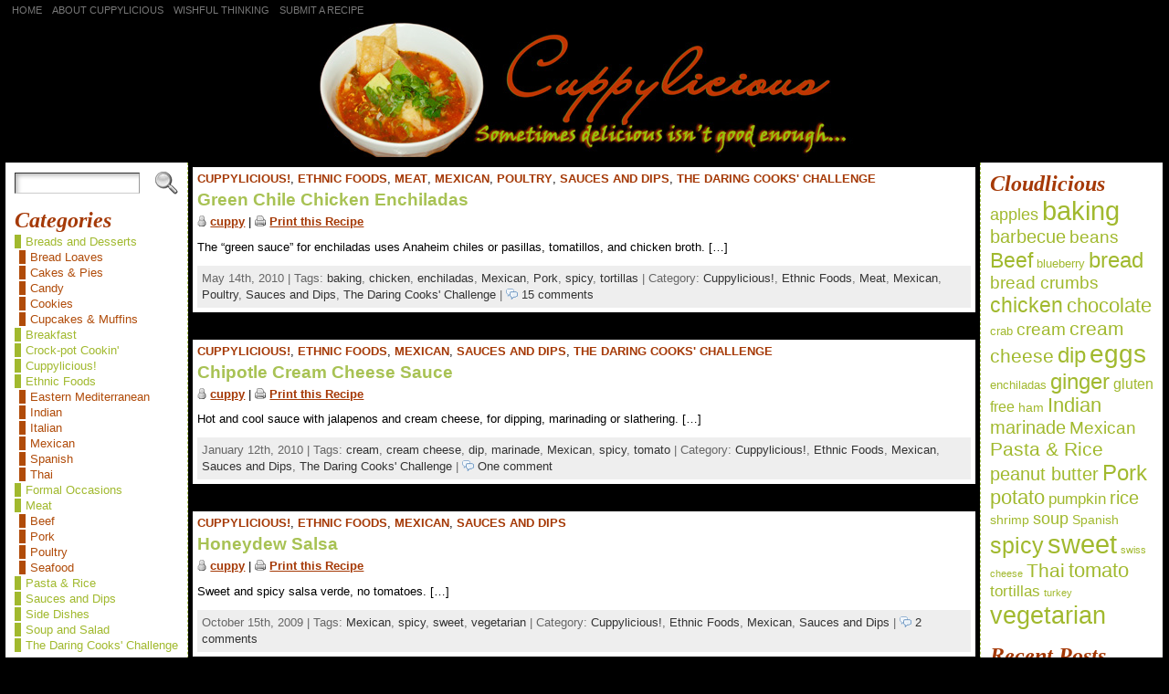

--- FILE ---
content_type: text/html;charset=UTF-8
request_url: https://recipes.cuppylicious.net/?tag=mexican
body_size: 88099
content:
<html xmlns="http://www.w3.org/1999/xhtml" lang="en-US"><head><title>Mexican « Cuppylicious</title><link rel="shortcut icon" href="https://recipes.cuppylicious.net/wp-content/themes/atahualpa379/images/favicon/c.ico"><link rel="profile" href="https://gmpg.org/xfn/11"><link rel="pingback" href="https://recipes.cuppylicious.net/xmlrpc.php"><link rel="dns-prefetch" href="//s.w.org"><link rel="alternate" type="application/rss+xml" title="Cuppylicious » Feed" href="https://recipes.cuppylicious.net"><link rel="alternate" type="application/rss+xml" title="Cuppylicious » Comments Feed" href="https://recipes.cuppylicious.net/?feed=comments-rss2"><link rel="alternate" type="application/rss+xml" title="Cuppylicious » Mexican Tag Feed" href="https://recipes.cuppylicious.net/?feed=rss2&amp;tag=mexican"><script type="text/javascript">
			window._wpemojiSettings = {"baseUrl":"https:\/\/s.w.org\/images\/core\/emoji\/13.0.1\/72x72\/","ext":".png","svgUrl":"https:\/\/s.w.org\/images\/core\/emoji\/13.0.1\/svg\/","svgExt":".svg","source":{"concatemoji":"https:\/\/recipes.cuppylicious.net\/wp-includes\/js\/wp-emoji-release.min.js?ver=5.6"}};
			!function(e,a,t){var r,n,o,i,p=a.createElement("canvas"),s=p.getContext&&p.getContext("2d");function c(e,t){var a=String.fromCharCode;s.clearRect(0,0,p.width,p.height),s.fillText(a.apply(this,e),0,0);var r=p.toDataURL();return s.clearRect(0,0,p.width,p.height),s.fillText(a.apply(this,t),0,0),r===p.toDataURL()}function l(e){if(!s||!s.fillText)return!1;switch(s.textBaseline="top",s.font="600 32px Arial",e){case"flag":return!c([127987,65039,8205,9895,65039],[127987,65039,8203,9895,65039])&&(!c([55356,56826,55356,56819],[55356,56826,8203,55356,56819])&&!c([55356,57332,56128,56423,56128,56418,56128,56421,56128,56430,56128,56423,56128,56447],[55356,57332,8203,56128,56423,8203,56128,56418,8203,56128,56421,8203,56128,56430,8203,56128,56423,8203,56128,56447]));case"emoji":return!c([55357,56424,8205,55356,57212],[55357,56424,8203,55356,57212])}return!1}function d(e){var t=a.createElement("script");t.src=e,t.defer=t.type="text/javascript",a.getElementsByTagName("head")[0].appendChild(t)}for(i=Array("flag","emoji"),t.supports={everything:!0,everythingExceptFlag:!0},o=0;o<i.length;o++)t.supports[i[o]]=l(i[o]),t.supports.everything=t.supports.everything&&t.supports[i[o]],"flag"!==i[o]&&(t.supports.everythingExceptFlag=t.supports.everythingExceptFlag&&t.supports[i[o]]);t.supports.everythingExceptFlag=t.supports.everythingExceptFlag&&!t.supports.flag,t.DOMReady=!1,t.readyCallback=function(){t.DOMReady=!0},t.supports.everything||(n=function(){t.readyCallback()},a.addEventListener?(a.addEventListener("DOMContentLoaded",n,!1),e.addEventListener("load",n,!1)):(e.attachEvent("onload",n),a.attachEvent("onreadystatechange",function(){"complete"===a.readyState&&t.readyCallback()})),(r=t.source||{}).concatemoji?d(r.concatemoji):r.wpemoji&&r.twemoji&&(d(r.twemoji),d(r.wpemoji)))}(window,document,window._wpemojiSettings);
		</script><style type="text/css">
img.wp-smiley,
img.emoji {
	display: inline !important;
	border: none !important;
	box-shadow: none !important;
	height: 1em !important;
	width: 1em !important;
	margin: 0 .07em !important;
	vertical-align: -0.1em !important;
	background: none !important;
	padding: 0 !important;
}
</style><link rel="stylesheet" id="wp-block-library-css" href="https://recipes.cuppylicious.net/wp-includes/css/dist/block-library/style.min.css?ver=5.6" type="text/css" media="all"><link rel="stylesheet" id="contact-form-7-css" href="https://recipes.cuppylicious.net/wp-content/plugins/contact-form-7/includes/css/styles.css?ver=5.3.2" type="text/css" media="all"><script type="text/javascript" src="https://recipes.cuppylicious.net/wp-includes/js/jquery/jquery.min.js?ver=3.5.1" id="jquery-core-js"></script><script type="text/javascript" src="https://recipes.cuppylicious.net/wp-includes/js/jquery/jquery-migrate.min.js?ver=3.3.2" id="jquery-migrate-js"></script><script type="text/javascript" src="https://recipes.cuppylicious.net/wp-content/themes/atahualpa379/js/DD_roundies.js?ver=0.0.2a" id="ddroundies-js"></script><link rel="https://api.w.org/" href="https://recipes.cuppylicious.net/index.php?rest_route=/"><link rel="alternate" type="application/json" href="https://recipes.cuppylicious.net/index.php?rest_route=/wp/v2/tags/73"><link rel="EditURI" type="application/rsd+xml" title="RSD" href="https://recipes.cuppylicious.net/xmlrpc.php?rsd"><link rel="wlwmanifest" type="application/wlwmanifest+xml" href="https://recipes.cuppylicious.net/wp-includes/wlwmanifest.xml"><style type="text/css">body{text-align:center;margin:0;padding:0;font-family:tahoma,arial,sans-serif;font-size:0.8em;color:#000000;background:#000000}a:link,a:visited,a:active{color:#A53906;font-weight:bold;text-decoration:underline;}a:hover{color:#A8C254;font-weight:bold;text-decoration:underline}ul,ol,dl,p,h1,h2,h3,h4,h5,h6{margin-top:10px;margin-bottom:10px;padding-top:0;padding-bottom:0;}ul ul,ul ol,ol ul,ol ol{margin-top:0;margin-bottom:0}code,pre{font-family:"Courier New",Courier,monospace;font-size:1em}pre{overflow:auto;word-wrap:normal;padding-bottom:1.5em;overflow-y:hidden;width:99%}abbr[title],acronym[title]{border-bottom:1px dotted}hr{display:block;height:2px;border:none;margin:0.5em auto;color:#cccccc;background-color:#cccccc}table{font-size:1em;}div.post,ul.commentlist li,ol.commentlist li{word-wrap:break-word;}pre,.wp_syntax{word-wrap:normal;}div#wrapper{text-align:center;margin-left:auto;margin-right:auto;display:block;width:99%}div#container{padding:0;background:#000000;width:auto;margin-left:auto;margin-right:auto;text-align:left;display:block}table#layout{font-size:100%;width:100%;table-layout:fixed}.colone{width:200px}.colone-inner{width:200px}.coltwo{width:100% }.colthree-inner{width:200px}.colthree{width:200px}td#header{width:auto;padding:0}table#logoarea,table#logoarea tr,table#logoarea td{margin:0;padding:0;background:none;border:0}table#logoarea{width:100%;border-spacing:0px;background:#000000}img.logo{display:block;margin:0 10px 0 0}td.logoarea-logo{width:1%}h1.blogtitle,h2.blogtitle{ display:block;margin:0;padding:0;letter-spacing:-1px;line-height:1.0em;font-family:tahoma,arial,sans-serif;font-size:240%;font-smooth:always}h1.blogtitle a:link,h1.blogtitle a:visited,h1.blogtitle a:active,h2.blogtitle a:link,h2.blogtitle a:visited,h2.blogtitle a:active{ text-decoration:none;color:#666666;font-weight:bold;font-smooth:always}h1.blogtitle a:hover,h2.blogtitle a:hover{ text-decoration:none;color:#000000;font-weight:bold}p.tagline{margin:0;padding:0;font-size:1.2em;font-weight:bold;color:#666666}td.feed-icons{white-space:nowrap;}div.rss-box{height:1%;display:block;padding:10px 0 10px 10px;margin:0;width:280px}a.comments-icon{height:22px;line-height:22px;margin:0 5px 0 5px;padding-left:22px;display:block;text-decoration:none;float:right;white-space:nowrap}a.comments-icon:link,a.comments-icon:active,a.comments-icon:visited{background:transparent url(https://recipes.cuppylicious.net/wp-content/themes/atahualpa379/images/comment-gray.png) no-repeat scroll center left}a.comments-icon:hover{background:transparent url(https://recipes.cuppylicious.net/wp-content/themes/atahualpa379/images/comment.png) no-repeat scroll center left}a.posts-icon{height:22px;line-height:22px;margin:0 5px 0 0;padding-left:20px;display:block;text-decoration:none;float:right;white-space:nowrap}a.posts-icon:link,a.posts-icon:active,a.posts-icon:visited{background:transparent url(https://recipes.cuppylicious.net/wp-content/themes/atahualpa379/images/rss-gray.png) no-repeat scroll center left}a.posts-icon:hover{background:transparent url(https://recipes.cuppylicious.net/wp-content/themes/atahualpa379/images/rss.png) no-repeat scroll center left}a.email-icon{height:22px;line-height:22px;margin:0 5px 0 5px;padding-left:24px;display:block;text-decoration:none;float:right;white-space:nowrap}a.email-icon:link,a.email-icon:active,a.email-icon:visited{background:transparent url(https://recipes.cuppylicious.net/wp-content/themes/atahualpa379/images/email-gray.png) no-repeat scroll center left}a.email-icon:hover{background:transparent url(https://recipes.cuppylicious.net/wp-content/themes/atahualpa379/images/email.png) no-repeat scroll center left}td.search-box{height:1%}div.searchbox{height:35px;border-top:1px dashed #ccc;border-right:1px dashed #ccc;border-bottom:0;border-left:1px dashed #ccc;width:200px;margin:0;padding:0}div.searchbox-form{margin:5px 10px 5px 10px}div.horbar1,div.horbar2{font-size:1px;clear:both;display:block;position:relative;padding:0;margin:0;width:100%;}div.horbar1{height:5px;background:#ffffff}div.horbar2{height:5px;background:#000000;border-bottom:dashed 1px #000000}div.header-image-container{position:relative;margin:0;padding:0;height:150px;}div.opacityright{position:absolute;z-index:2;top:0;right:0;background-color:#FFFFFF;height:150px;width:0px;filter:alpha(opacity=40);opacity:.40}div.clickable{position:absolute;top:0;left:0;z-index:3;margin:0;padding:0;width:100%;height:150px;}a.divclick:link,a.divclick:visited,a.divclick:active,a.divclick:hover{width:100%;height:100%;display:block;text-decoration:none}td#left{vertical-align:top;border-right:dashed 1px #A8C254;padding:10px 10px 10px 10px;background:#ffffff;color:#A53906}td#left-inner{vertical-align:top;border-right:dashed 1px #CCCCCC;padding:10px 10px 10px 10px;background:#ffffff}td#right{vertical-align:top;border-left:dashed 1px #A8C254;padding:10px 10px 10px 10px;background:#ffffff;color:#A53906}td#right-inner{vertical-align:top;border-left:dashed 1px #CCCCCC;padding:10px 10px 10px 10px;background:#ffffff}td#middle{vertical-align:top;width:100%;padding:5px 5px}td#footer{width:auto;background-color:#ffffff;border-top:dashed 1px #cccccc;padding:10px;text-align:center;color:#777777;font-size:95%}td#footer a:link,td#footer a:visited,td#footer a:active{text-decoration:none;color:#777777;font-weight:normal}td#footer a:hover{text-decoration:none;color:#777777;font-weight:normal}div.widget{display:block;width:auto;margin:0 0 15px 0}div.widget-title{display:block;width:auto}div.widget-title h3,td#left h3.tw-widgettitle,td#right h3.tw-widgettitle,td#left ul.tw-nav-list,td#right ul.tw-nav-list{padding:0;margin:0;font-family:lucida;font-size:1.85em;font-weight:bold;font-style:italic}div.widget ul,div.textwidget{display:block;width:auto;font-color:#B04B09}div.widget select{width:98%;margin-top:5px;}div.widget ul{list-style-type:none;margin:0;padding:0;width:auto}div.widget ul li{display:block;margin:2px 0 2px 0px;padding:0 0 0 5px;border-left:solid 7px #A1B92E}div.widget ul li:hover,div.widget ul li.sfhover{display:block;width:auto;border-left:solid 7px #B04B09;}div.widget ul li ul li{margin:2px 0 2px 5px;padding:0 0 0 5px;border-left:solid 7px #B04B09;}div.widget ul li ul li:hover,div.widget ul li ul li.sfhover{border-left:solid 7px #A1B92E;}div.widget ul li ul li ul li{margin:2px 0 2px 5px;padding:0 0 0 5px;border-left:solid 7px #A1B92E;}div.widget ul li ul li ul li:hover,div.widget ul li ul li ul li.sfhover{border-left:solid 7px #B04B09;}div.widget a:link,div.widget a:visited,div.widget a:active,div.widget td a:link,div.widget td a:visited,div.widget td a:active,div.widget ul li a:link,div.widget ul li a:visited,div.widget ul li a:active{text-decoration:none;font-weight:normal;color:#A1B92E;font-weight:normal;}div.widget ul li ul li a:link,div.widget ul li ul li a:visited,div.widget ul li ul li a:active{color:#B04B09;font-weight:normal;}div.widget ul li ul li ul li a:link,div.widget ul li ul li ul li a:visited,div.widget ul li ul li ul li a:active{color:#A1B92E;font-weight:normal;}div.widget a:hover,div.widget ul li a:hover{color:#B04B09;}div.widget ul li ul li a:hover{color:#A1B92E;}div.widget ul li ul li ul li a:hover{color:#B04B09;}div.widget ul li a:link,div.widget ul li a:visited,div.widget ul li a:active,div.widget ul li a:hover{display:inline}* html div.widget ul li a:link,* html div.widget ul li a:visited,* html div.widget ul li a:active,* html div.widget ul li a:hover{height:1%; } div.widget_nav_menu ul li,div.widget_pages ul li,div.widget_categories ul li{border-left:0 !important;padding:0 !important}div.widget_nav_menu ul li a:link,div.widget_nav_menu ul li a:visited,div.widget_nav_menu ul li a:active,div.widget_pages ul li a:link,div.widget_pages ul li a:visited,div.widget_pages ul li a:active,div.widget_categories ul li a:link,div.widget_categories ul li a:visited,div.widget_categories ul li a:active{padding:0 0 0 5px;border-left:solid 7px #A1B92E}div.widget_nav_menu ul li a:hover,div.widget_pages ul li a:hover,div.widget_categories ul li a:hover{border-left:solid 7px #B04B09;}div.widget_nav_menu ul li ul li a:link,div.widget_nav_menu ul li ul li a:visited,div.widget_nav_menu ul li ul li a:active,div.widget_pages ul li ul li a:link,div.widget_pages ul li ul li a:visited,div.widget_pages ul li ul li a:active,div.widget_categories ul li ul li a:link,div.widget_categories ul li ul li a:visited,div.widget_categories ul li ul li a:active{padding:0 0 0 5px;border-left:solid 7px #B04B09}div.widget_nav_menu ul li ul li a:hover,div.widget_pages ul li ul li a:hover,div.widget_categories ul li ul li a:hover{border-left:solid 7px #A1B92E;}div.widget_nav_menu ul li ul li ul li a:link,div.widget_nav_menu ul li ul li ul li a:visited,div.widget_nav_menu ul li ul li ul li a:active,div.widget_pages ul li ul li ul li a:link,div.widget_pages ul li ul li ul li a:visited,div.widget_pages ul li ul li ul li a:active,div.widget_categories ul li ul li ul li a:link,div.widget_categories ul li ul li ul li a:visited,div.widget_categories ul li ul li ul li a:active{padding:0 0 0 5px;border-left:solid 7px #A1B92E}div.widget_nav_menu ul li ul li ul li a:hover,div.widget_pages ul li ul li ul li a:hover,div.widget_categories ul li ul li ul li a:hover{border-left:solid 7px #B04B09;}div.widget_nav_menu ul li a:link,div.widget_nav_menu ul li a:active,div.widget_nav_menu ul li a:visited,div.widget_nav_menu ul li a:hover,div.widget_pages ul li a:link,div.widget_pages ul li a:active,div.widget_pages ul li a:visited,div.widget_pages ul li a:hover{display:block !important}div.widget_categories ul li a:link,div.widget_categories ul li a:active,div.widget_categories ul li a:visited,div.widget_categories ul li a:hover{display:inline !important}table.subscribe{width:100%}table.subscribe td.email-text{padding:0 0 5px 0;vertical-align:top}table.subscribe td.email-field{padding:0;width:100%}table.subscribe td.email-button{padding:0 0 0 5px}table.subscribe td.post-text{padding:7px 0 0 0;vertical-align:top}table.subscribe td.comment-text{padding:7px 0 0 0;vertical-align:top}div.post,div.page{display:block;margin:0 0 30px 0;background:#ffffff;padding:5px 5px}div.sticky{background:#eee url(https://recipes.cuppylicious.net/wp-content/themes/atahualpa/images/sticky.gif) 99% 5% no-repeat;border:dashed 1px #ccc;padding:10px}div.post-kicker{margin:0 0 5px 0}div.post-kicker a:link,div.post-kicker a:visited,div.post-kicker a:active{color:#A53906;text-decoration:none;text-transform:uppercase}div.post-kicker a:hover{color:#A1B92E}div.post-headline{}div.post-headline h1,div.post-headline h2{ margin:0; padding:0;padding:0;margin:0;color:#A8C254}div.post-headline h2 a:link,div.post-headline h2 a:visited,div.post-headline h2 a:active,div.post-headline h1 a:link,div.post-headline h1 a:visited,div.post-headline h1 a:active{color:#A8C254;text-decoration:none}div.post-headline h2 a:hover,div.post-headline h1 a:hover{color:#B04B09;text-decoration:none}div.post-byline{margin:5px 0 10px 0}div.post-byline a:link,div.post-byline a:visited,div.post-byline a:active{}div.post-byline a:hover{}div.post-bodycopy{}div.post-bodycopy p{margin:1em 0;padding:0;display:block}div.post-pagination{}div.post-footer{clear:both;display:block;margin:0;padding:5px;background:#eeeeee;color:#666;line-height:18px}div.post-footer a:link,div.post-footer a:visited,div.post-footer a:active{color:#333;font-weight:normal;text-decoration:none}div.post-footer a:hover{color:#333;font-weight:normal;text-decoration:underline}div.post-kicker img,div.post-byline img,div.post-footer img{border:0;padding:0;margin:0 0 -1px 0;background:none}span.post-ratings{display:inline-block;width:auto;white-space:nowrap}div.navigation-top{margin:0 0 10px 0;padding:0 0 10px 0;border-bottom:dashed 1px #cccccc}div.navigation-middle{margin:10px 0 20px 0;padding:10px 0 10px 0;border-top:dashed 1px #cccccc;border-bottom:dashed 1px #cccccc}div.navigation-bottom{margin:20px 0 0 0;padding:10px 0 0 0;border-top:dashed 1px #cccccc}div.navigation-comments-above{margin:0 0 10px 0;padding:5px 0 5px 0}div.navigation-comments-below{margin:0 0 10px 0;padding:5px 0 5px 0}div.older{float:left;width:48%;text-align:left;margin:0;padding:0}div.newer{float:right;width:48%;text-align:right;margin:0;padding:0;}div.older-home{float:left;width:44%;text-align:left;margin:0;padding:0}div.newer-home{float:right;width:44%;text-align:right;margin:0;padding:0;}div.home{float:left;width:8%;text-align:center;margin:0;padding:0}form,.feedburner-email-form{margin:0;padding:0;}fieldset{border:1px solid #cccccc;width:auto;padding:0.35em 0.625em 0.75em;display:block;}legend{color:#000000;background:#f4f4f4;border:1px solid #cccccc;padding:2px 6px;margin-bottom:15px;}form p{margin:5px 0 0 0;padding:0;}div.xhtml-tags p{margin:0}label{margin-right:0.5em;font-family:arial;cursor:pointer;}input.text,input.textbox,input.password,input.file,input.TextField,textarea{padding:3px;color:#000000;border-top:solid 1px #333333;border-left:solid 1px #333333;border-right:solid 1px #999999;border-bottom:solid 1px #cccccc;background:url(https://recipes.cuppylicious.net/wp-content/themes/atahualpa379/images/inputbackgr.gif) top left no-repeat}textarea{width:96%;}input.inputblur{color:#777777;width:95%}input.inputfocus{color:#000000;width:95%}input.highlight,textarea.highlight{background:#e8eff7;border-color:#37699f}.button,.Button,input[type=submit]{padding:0 2px;height:24px;line-height:16px;background-color:#777777;color:#ffffff;border:solid 2px #555555;font-weight:bold}input.buttonhover{padding:0 2px;cursor:pointer;background-color:#6b9c6b;color:#ffffff;border:solid 2px #496d49}form#commentform input#submit{ padding:0 .25em; overflow:visible}form#commentform input#submit[class]{width:auto}form#commentform input#submit{padding:4px 10px 4px 10px;font-size:1.2em;line-height:1.5em;height:36px}table.searchform{width:100%}table.searchform td.searchfield{padding:0;width:100%}table.searchform td.searchbutton{padding:0 0 0 5px}table.searchform td.searchbutton input{padding:0 0 0 5px}blockquote{height:1%;display:block;clear:both;color:#000000;padding:1em 1em;background:#A8C254;border:solid 1px #e1e1e1}blockquote blockquote{height:1%;display:block;clear:both;color:#444444;padding:1em 1em;background:#e1e1e1;border:solid 1px #d3d3d3}div.post table{border-collapse:collapse;margin:10px 0}div.post table caption{width:auto;margin:0 auto;background:#eeeeee;border:#999999;padding:4px 8px;color:#666666}div.post table th{background:#888888;color:#ffffff;font-weight:bold;font-size:90%;padding:4px 8px;border:solid 1px #ffffff;text-align:left}div.post table td{padding:4px 8px;background-color:#ffffff;border-bottom:1px solid #dddddd;text-align:left}div.post table tfoot td{}div.post table tr.alt td{background:#f4f4f4}div.post table tr.over td{background:#e2e2e2}#calendar_wrap{padding:0;border:none}table#wp-calendar{width:100%;font-size:90%;border-collapse:collapse;background-color:#ffffff;margin:0 auto}table#wp-calendar caption{width:auto;background:#eeeeee;border:none;;padding:3px;margin:0 auto;font-size:1em}table#wp-calendar th{border:solid 1px #eeeeee;background-color:#999999;color:#ffffff;font-weight:bold;padding:2px;text-align:center}table#wp-calendar td{padding:0;line-height:18px;background-color:#ffffff;border:1px solid #dddddd;text-align:center}table#wp-calendar tfoot td{border:solid 1px #eeeeee;background-color:#eeeeee}table#wp-calendar td a{display:block;background-color:#eeeeee;width:100%;height:100%;padding:0}div#respond{margin:25px 0;padding:25px;background:#eee;-moz-border-radius:8px;-khtml-border-radius:8px;-webkit-border-radius:8px;border-radius:8px}p.thesetags{margin:10px 0}h3.reply,h3#reply-title{margin:0;padding:0 0 10px 0}ol.commentlist{margin:15px 0 25px 0;list-style-type:none;padding:0;display:block;border-top:dotted 1px #cccccc}ol.commentlist li{padding:15px 10px;display:block;height:1%;margin:0;background-color:#ffffff;border-bottom:dotted 1px #cccccc}ol.commentlist li.alt{display:block;height:1%;background-color:#eeeeee;border-bottom:dotted 1px #cccccc}ol.commentlist li.authorcomment{display:block;height:1%;background-color:#ffecec}ol.commentlist span.authorname{font-weight:bold;font-size:110%}ol.commentlist span.commentdate{color:#666666;font-size:90%;margin-bottom:5px;display:block}ol.commentlist span.editcomment{display:block}ol.commentlist li p{margin:2px 0 5px 0}div.comment-number{float:right;font-size:2em;line-height:2em;font-family:georgia,serif;font-weight:bold;color:#ddd;margin:-10px 0 0 0;position:relative;height:1%}div.comment-number a:link,div.comment-number a:visited,div.comment-number a:active{color:#ccc}textarea#comment{width:98%;margin:10px 0;display:block}ul.commentlist{margin:15px 0 15px 0;list-style-type:none;padding:0;display:block;border-top:dotted 1px #cccccc}ul.commentlist ul{margin:0;border:none;list-style-type:none;padding:0}ul.commentlist li{padding:0; margin:0;display:block;clear:both;height:1%;}ul.commentlist ul.children li{ margin-left:30px}ul.commentlist div.comment-container{padding:10px;margin:0}ul.children div.comment-container{background-color:transparent;border:dotted 1px #ccc;padding:10px;margin:0 10px 8px 0; border-radius:5px}ul.children div.bypostauthor{}ul.commentlist li.thread-even{background-color:#ffffff;border-bottom:dotted 1px #cccccc}ul.commentlist li.thread-odd{background-color:#eeeeee;border-bottom:dotted 1px #cccccc}ul.commentlist div.bypostauthor{background-color:#ffecec}ul.children div.bypostauthor{border:dotted 1px #ffbfbf}ul.commentlist span.authorname{font-size:110%}div.comment-meta a:link,div.comment-meta a:visited,div.comment-meta a:active,div.comment-meta a:hover{font-weight:normal}div#cancel-comment-reply{margin:-5px 0 10px 0}div.comment-number{float:right;font-size:2em;line-height:2em;font-family:georgia,serif;font-weight:bold;color:#ddd;margin:-10px 0 0 0;position:relative;height:1%}div.comment-number a:link,div.comment-number a:visited,div.comment-number a:active{color:#ccc}.page-numbers{padding:2px 6px;border:solid 1px #000000;border-radius:6px}span.current{background:#ddd}a.prev,a.next{border:none}a.page-numbers:link,a.page-numbers:visited,a.page-numbers:active{text-decoration:none;color:#A53906;border-color:#A53906}a.page-numbers:hover{text-decoration:none;color:#A8C254;border-color:#A8C254}div.xhtml-tags{display:none}abbr em{border:none !important;border-top:dashed 1px #aaa !important;display:inline-block !important;background:url(https://recipes.cuppylicious.net/wp-content/themes/atahualpa379/images/commentluv.gif) 0% 90% no-repeat;margin-top:8px;padding:5px 5px 2px 20px !important;font-style:normal}p.subscribe-to-comments{margin-bottom:10px}div#gsHeader{display:none;}div.g2_column{margin:0 !important;width:100% !important;font-size:1.2em}div#gsNavBar{border-top-width:0 !important}p.giDescription{font-size:1.2em;line-height:1 !important}p.giTitle{margin:0.3em 0 !important;font-size:1em;font-weight:normal;color:#666}div#wp-email img{border:0;padding:0}div#wp-email input,div#wp-email textarea{margin-top:5px;margin-bottom:2px}div#wp-email p{margin-bottom:10px}input#wp-email-submit{ padding:0; font-size:30px; height:50px; line-height:50px; overflow:visible;}img.WP-EmailIcon{ vertical-align:text-bottom !important}.tw-accordion .tw-widgettitle,.tw-accordion .tw-widgettitle:hover,.tw-accordion .tw-hovered,.tw-accordion .selected,.tw-accordion .selected:hover{ background:transparent !important; background-image:none !important}.tw-accordion .tw-widgettitle span{ padding-left:0 !important}.tw-accordion h3.tw-widgettitle{border-bottom:solid 1px #ccc}.tw-accordion h3.selected{border-bottom:none}td#left .without_title,td#right .without_title{ margin-top:0;margin-bottom:0}ul.tw-nav-list{border-bottom:solid 1px #999;display:block;margin-bottom:5px !important}td#left ul.tw-nav-list li,td#right ul.tw-nav-list li{padding:0 0 1px 0;margin:0 0 -1px 5px; border:solid 1px #ccc;border-bottom:none;border-radius:5px;border-bottom-right-radius:0;border-bottom-left-radius:0;background:#eee}td#left ul.tw-nav-list li.ui-tabs-selected,td#right ul.tw-nav-list li.ui-tabs-selected{ background:none;border:solid 1px #999;border-bottom:solid 1px #fff !important}ul.tw-nav-list li a:link,ul.tw-nav-list li a:visited,ul.tw-nav-list li a:active,ul.tw-nav-list li a:hover{padding:0 8px !important;background:none;border-left:none !important;outline:none}td#left ul.tw-nav-list li.ui-tabs-selected a,td#left li.ui-tabs-selected a:hover,td#right ul.tw-nav-list li.ui-tabs-selected a,td#right li.ui-tabs-selected a:hover{ color:#000000; text-decoration:none;font-weight:bold;background:none !important;outline:none}td#left .ui-tabs-panel,td#right .ui-tabs-panel{ margin:0; padding:0}img{border:0}#dbem-location-map img{ background:none !important}.post img{padding:5px;border:solid 1px #A53906;background-color:#f3f3f3;-moz-border-radius:3px;-khtml-border-radius:3px;-webkit-border-radius:3px;border-radius:3px}.post img.size-full{max-width:96%;width:auto;margin:5px 0 5px 0}div.post img[class~=size-full]{height:auto;}.post img.alignleft{float:left;margin:10px 10px 5px 0;}.post img.alignright{float:right;margin:10px 0 5px 10px;}.post img.aligncenter{display:block;margin:10px auto}.aligncenter,div.aligncenter{ display:block; margin-left:auto; margin-right:auto}.alignleft,div.alignleft{float:left;margin:10px 10px 5px 0}.alignright,div.alignright{ float:right; margin:10px 0 5px 10px}div.archives-page img{border:0;padding:0;background:none;margin-bottom:0;vertical-align:-10%}.wp-caption{max-width:96%;width:auto 100%;height:auto;display:block;border:1px solid #A53906;text-align:center;background-color:#f3f3f3;padding-top:4px;margin:10px 0 0 0;-moz-border-radius:3px;-khtml-border-radius:3px;-webkit-border-radius:3px;border-radius:3px}* html .wp-caption{height:100%;}.wp-caption img{ margin:0 !important; padding:0 !important; border:0 none !important}.wp-caption p.wp-caption-text{font-size:0.8em;line-height:13px;padding:2px 4px 5px;margin:0;color:#A53906}img.wp-post-image{float:left;border:0;padding:0;background:none;margin:0 10px 5px 0}img.wp-smiley{ float:none;border:none !important;margin:0 1px -1px 1px;padding:0 !important;background:none !important}img.avatar{float:left;display:block;margin:0 8px 1px 0;padding:3px;border:solid 1px #ddd;background-color:#f3f3f3;-moz-border-radius:3px;-khtml-border-radius:3px;-webkit-border-radius:3px;border-radius:3px}#comment_quicktags{text-align:left;padding:10px 0 2px 0;display:block}#comment_quicktags input.ed_button{background:#f4f4f4;border:2px solid #cccccc;color:#444444;margin:2px 4px 2px 0;width:auto;padding:0 4px;height:24px;line-height:16px}#comment_quicktags input.ed_button_hover{background:#dddddd;border:2px solid #666666;color:#000000;margin:2px 4px 2px 0;width:auto;padding:0 4px;height:24px;line-height:16px;cursor:pointer}#comment_quicktags #ed_strong{font-weight:bold}#comment_quicktags #ed_em{font-style:italic}@media print{body{background:white;color:black;margin:0;font-size:10pt !important;font-family:arial,sans-serif;}div.post-footer{line-height:normal !important;color:#555 !important;font-size:9pt !important}a:link,a:visited,a:active,a:hover{text-decoration:underline !important;color:#000}h2{color:#000;font-size:14pt !important;font-weight:normal !important}h3{color:#000;font-size:12pt !important;}#header,#footer,.colone,.colone-inner,.colthree-inner,.colthree,.navigation,.navigation-top,.navigation-middle,.navigation-bottom,.wp-pagenavi-navigation,#comment,#respond,.remove-for-print{display:none}td#left,td#right,td#left-inner,td#right-inner{width:0;display:none}td#middle{width:100% !important;display:block}*:lang(en) td#left{ display:none}*:lang(en) td#right{ display:none}*:lang(en) td#left-inner{ display:none}*:lang(en) td#right-inner{ display:none}td#left:empty{ display:none}td#right:empty{ display:none}td#left-inner:empty{ display:none}td#right-inner:empty{ display:none}}ul.rMenu,ul.rMenu ul,ul.rMenu li,ul.rMenu a{display:block;margin:0;padding:0}ul.rMenu,ul.rMenu li,ul.rMenu ul{list-style:none}ul.rMenu ul{display:none}ul.rMenu li{position:relative;z-index:1}ul.rMenu li:hover{z-index:999}ul.rMenu li:hover > ul{display:block;position:absolute}ul.rMenu li:hover{background-position:0 0} ul.rMenu-hor li{float:left;width:auto}ul.rMenu-hRight li{float:right}ul.sub-menu li,ul.rMenu-ver li{float:none}div#menu1 ul.sub-menu,div#menu1 ul.sub-menu ul,div#menu1 ul.rMenu-ver,div#menu1 ul.rMenu-ver ul{width:11em}div#menu2 ul.sub-menu,div#menu2 ul.sub-menu ul,div#menu2 ul.rMenu-ver,div#menu2 ul.rMenu-ver ul{width:11em}ul.rMenu-wide{width:100%}ul.rMenu-vRight{float:right}ul.rMenu-lFloat{float:left}ul.rMenu-noFloat{float:none}div.rMenu-center ul.rMenu{float:left;position:relative;left:50%}div.rMenu-center ul.rMenu li{position:relative;left:-50%}div.rMenu-center ul.rMenu li li{left:auto}ul.rMenu-hor ul{top:auto;right:auto;left:auto;margin-top:-1px}ul.rMenu-hor ul ul{margin-top:0;margin-left:0px}ul.sub-menu ul,ul.rMenu-ver ul{left:100%;right:auto;top:auto;top:0}ul.rMenu-vRight ul,ul.rMenu-hRight ul.sub-menu ul,ul.rMenu-hRight ul.rMenu-ver ul{left:-100%;right:auto;top:auto}ul.rMenu-hRight ul{left:auto;right:0;top:auto;margin-top:-1px}div#menu1 ul.rMenu{background:#000000;border:dashed 1px #000000}div#menu2 ul.rMenu{background:#777777;border:solid 1px #000000}div#menu1 ul.rMenu li a{border:dashed 1px #000000}div#menu2 ul.rMenu li a{border:solid 1px #000000}ul.rMenu-hor li{margin-bottom:-1px;margin-top:-1px;margin-left:-1px}ul#rmenu li{}ul#rmenu li ul li{}ul.rMenu-hor{padding-left:1px }ul.sub-menu li,ul.rMenu-ver li{margin-left:0;margin-top:-1px; }div#menu1 ul.sub-menu,div#menu1 ul.rMenu-ver{border-top:dashed 1px #000000}div#menu2 ul.sub-menu,div#menu2 ul.rMenu-ver{border-top:solid 1px #000000}div#menu1 ul.rMenu li a{padding:4px 5px}div#menu2 ul.rMenu li a{padding:4px 5px}div#menu1 ul.rMenu li a:link,div#menu1 ul.rMenu li a:hover,div#menu1 ul.rMenu li a:visited,div#menu1 ul.rMenu li a:active{text-decoration:none;margin:0;color:#777777;text-transform:uppercase;font:11px Arial,Verdana,sans-serif;}div#menu2 ul.rMenu li a:link,div#menu2 ul.rMenu li a:hover,div#menu2 ul.rMenu li a:visited,div#menu2 ul.rMenu li a:active{text-decoration:none;margin:0;color:#FFFFFF;text-transform:uppercase;font:11px Arial,Verdana,sans-serif;}div#menu1 ul.rMenu li{background-color:#000000}div#menu2 ul.rMenu li{background-color:#777777}div#menu1 ul.rMenu li:hover,div#menu1 ul.rMenu li.sfhover{background:#A1B92E}div#menu2 ul.rMenu li:hover,div#menu2 ul.rMenu li.sfhover{background:#000000}div#menu1 ul.rMenu li.current-menu-item > a:link,div#menu1 ul.rMenu li.current-menu-item > a:active,div#menu1 ul.rMenu li.current-menu-item > a:hover,div#menu1 ul.rMenu li.current-menu-item > a:visited,div#menu1 ul.rMenu li.current_page_item > a:link,div#menu1 ul.rMenu li.current_page_item > a:active,div#menu1 ul.rMenu li.current_page_item > a:hover,div#menu1 ul.rMenu li.current_page_item > a:visited{background-color:#B04B09;color:#000000}div#menu1 ul.rMenu li.current-menu-item a:link,div#menu1 ul.rMenu li.current-menu-item a:active,div#menu1 ul.rMenu li.current-menu-item a:hover,div#menu1 ul.rMenu li.current-menu-item a:visited,div#menu1 ul.rMenu li.current_page_item a:link,div#menu1 ul.rMenu li.current_page_item a:active,div#menu1 ul.rMenu li.current_page_item a:hover,div#menu1 ul.rMenu li.current_page_item a:visited,div#menu1 ul.rMenu li a:hover{background-color:#B04B09;color:#000000}div#menu2 ul.rMenu li.current-menu-item > a:link,div#menu2 ul.rMenu li.current-menu-item > a:active,div#menu2 ul.rMenu li.current-menu-item > a:hover,div#menu2 ul.rMenu li.current-menu-item > a:visited,div#menu2 ul.rMenu li.current-cat > a:link,div#menu2 ul.rMenu li.current-cat > a:active,div#menu2 ul.rMenu li.current-cat > a:hover,div#menu2 ul.rMenu li.current-cat > a:visited{background-color:#CC0000;color:#FFFFFF}div#menu2 ul.rMenu li.current-menu-item a:link,div#menu2 ul.rMenu li.current-menu-item a:active,div#menu2 ul.rMenu li.current-menu-item a:hover,div#menu2 ul.rMenu li.current-menu-item a:visited,div#menu2 ul.rMenu li.current-cat a:link,div#menu2 ul.rMenu li.current-cat a:active,div#menu2 ul.rMenu li.current-cat a:hover,div#menu2 ul.rMenu li.current-cat a:visited,div#menu2 ul.rMenu li a:hover{background-color:#CC0000;color:#FFFFFF}div#menu1 ul.rMenu li.rMenu-expand a,div#menu1 ul.rMenu li.rMenu-expand li.rMenu-expand a,div#menu1 ul.rMenu li.rMenu-expand li.rMenu-expand li.rMenu-expand a,div#menu1 ul.rMenu li.rMenu-expand li.rMenu-expand li.rMenu-expand li.rMenu-expand a,div#menu1 ul.rMenu li.rMenu-expand li.rMenu-expand li.rMenu-expand li.rMenu-expand li.rMenu-expand a,div#menu1 ul.rMenu li.rMenu-expand li.rMenu-expand li.rMenu-expand li.rMenu-expand li.rMenu-expand li.rMenu-expand a,div#menu1 ul.rMenu li.rMenu-expand li.rMenu-expand li.rMenu-expand li.rMenu-expand li.rMenu-expand li.rMenu-expand li.rMenu-expand a,div#menu1 ul.rMenu li.rMenu-expand li.rMenu-expand li.rMenu-expand li.rMenu-expand li.rMenu-expand li.rMenu-expand li.rMenu-expand li.rMenu-expand a,div#menu1 ul.rMenu li.rMenu-expand li.rMenu-expand li.rMenu-expand li.rMenu-expand li.rMenu-expand li.rMenu-expand li.rMenu-expand li.rMenu-expand li.rMenu-expand a,div#menu1 ul.rMenu li.rMenu-expand li.rMenu-expand li.rMenu-expand li.rMenu-expand li.rMenu-expand li.rMenu-expand li.rMenu-expand li.rMenu-expand li.rMenu-expand li.rMenu-expand a{padding-right:15px;padding-left:5px;background-repeat:no-repeat;background-position:100% 50%;background-image:url(https://recipes.cuppylicious.net/wp-content/themes/atahualpa379/images/expand-right.gif)}div#menu2 ul.rMenu li.rMenu-expand a,div#menu2 ul.rMenu li.rMenu-expand li.rMenu-expand a,div#menu2 ul.rMenu li.rMenu-expand li.rMenu-expand li.rMenu-expand a,div#menu2 ul.rMenu li.rMenu-expand li.rMenu-expand li.rMenu-expand li.rMenu-expand a,div#menu2 ul.rMenu li.rMenu-expand li.rMenu-expand li.rMenu-expand li.rMenu-expand li.rMenu-expand a,div#menu2 ul.rMenu li.rMenu-expand li.rMenu-expand li.rMenu-expand li.rMenu-expand li.rMenu-expand li.rMenu-expand a,div#menu2 ul.rMenu li.rMenu-expand li.rMenu-expand li.rMenu-expand li.rMenu-expand li.rMenu-expand li.rMenu-expand li.rMenu-expand a,div#menu2 ul.rMenu li.rMenu-expand li.rMenu-expand li.rMenu-expand li.rMenu-expand li.rMenu-expand li.rMenu-expand li.rMenu-expand li.rMenu-expand a,div#menu2 ul.rMenu li.rMenu-expand li.rMenu-expand li.rMenu-expand li.rMenu-expand li.rMenu-expand li.rMenu-expand li.rMenu-expand li.rMenu-expand li.rMenu-expand a,div#menu2 ul.rMenu li.rMenu-expand li.rMenu-expand li.rMenu-expand li.rMenu-expand li.rMenu-expand li.rMenu-expand li.rMenu-expand li.rMenu-expand li.rMenu-expand li.rMenu-expand a{padding-right:15px;padding-left:5px;background-repeat:no-repeat;background-position:100% 50%;background-image:url(https://recipes.cuppylicious.net/wp-content/themes/atahualpa379/images/expand-right-white.gif)}ul.rMenu-vRight li.rMenu-expand a,ul.rMenu-vRight li.rMenu-expand li.rMenu-expand a,ul.rMenu-vRight li.rMenu-expand li.rMenu-expand li.rMenu-expand a,ul.rMenu-vRight li.rMenu-expand li.rMenu-expand li.rMenu-expand li.rMenu-expand a,ul.rMenu-vRight li.rMenu-expand li.rMenu-expand li.rMenu-expand li.rMenu-expand li.rMenu-expand a,ul.rMenu-vRight li.rMenu-expand li.rMenu-expand li.rMenu-expand li.rMenu-expand li.rMenu-expand li.rMenu-expand a,ul.rMenu-vRight li.rMenu-expand li.rMenu-expand li.rMenu-expand li.rMenu-expand li.rMenu-expand li.rMenu-expand li.rMenu-expand a,ul.rMenu-vRight li.rMenu-expand li.rMenu-expand li.rMenu-expand li.rMenu-expand li.rMenu-expand li.rMenu-expand li.rMenu-expand li.rMenu-expand a,ul.rMenu-vRight li.rMenu-expand li.rMenu-expand li.rMenu-expand li.rMenu-expand li.rMenu-expand li.rMenu-expand li.rMenu-expand li.rMenu-expand li.rMenu-expand a,ul.rMenu-vRight li.rMenu-expand li.rMenu-expand li.rMenu-expand li.rMenu-expand li.rMenu-expand li.rMenu-expand li.rMenu-expand li.rMenu-expand li.rMenu-expand li.rMenu-expand a,ul.rMenu-hRight li.rMenu-expand a,ul.rMenu-hRight li.rMenu-expand li.rMenu-expand a,ul.rMenu-hRight li.rMenu-expand li.rMenu-expand li.rMenu-expand a,ul.rMenu-hRight li.rMenu-expand li.rMenu-expand li.rMenu-expand li.rMenu-expand a,ul.rMenu-hRight li.rMenu-expand li.rMenu-expand li.rMenu-expand li.rMenu-expand li.rMenu-expand a,ul.rMenu-hRight li.rMenu-expand li.rMenu-expand li.rMenu-expand li.rMenu-expand li.rMenu-expand li.rMenu-expand a,ul.rMenu-hRight li.rMenu-expand li.rMenu-expand li.rMenu-expand li.rMenu-expand li.rMenu-expand li.rMenu-expand li.rMenu-expand a,ul.rMenu-hRight li.rMenu-expand li.rMenu-expand li.rMenu-expand li.rMenu-expand li.rMenu-expand li.rMenu-expand li.rMenu-expand li.rMenu-expand a,ul.rMenu-hRight li.rMenu-expand li.rMenu-expand li.rMenu-expand li.rMenu-expand li.rMenu-expand li.rMenu-expand li.rMenu-expand li.rMenu-expand li.rMenu-expand a,ul.rMenu-hRight li.rMenu-expand li.rMenu-expand li.rMenu-expand li.rMenu-expand li.rMenu-expand li.rMenu-expand li.rMenu-expand li.rMenu-expand li.rMenu-expand li.rMenu-expand a{padding-right:5px;padding-left:20px;background-image:url(https://recipes.cuppylicious.net/wp-content/themes/atahualpa379/images/expand-left.gif);background-repeat:no-repeat;background-position:-5px 50%}div#menu1 ul.rMenu-hor li.rMenu-expand a{padding-left:5px;padding-right:15px !important;background-position:100% 50%;background-image:url(https://recipes.cuppylicious.net/wp-content/themes/atahualpa379/images/expand-down.gif)}div#menu2 ul.rMenu-hor li.rMenu-expand a{padding-left:5px;padding-right:15px !important;background-position:100% 50%;background-image:url(https://recipes.cuppylicious.net/wp-content/themes/atahualpa379/images/expand-down-white.gif)}div#menu1 ul.rMenu li.rMenu-expand li a,div#menu1 ul.rMenu li.rMenu-expand li.rMenu-expand li a,div#menu1 ul.rMenu li.rMenu-expand li.rMenu-expand li.rMenu-expand li a,div#menu1 ul.rMenu li.rMenu-expand li.rMenu-expand li.rMenu-expand li.rMenu-expand li a,div#menu1 ul.rMenu li.rMenu-expand li.rMenu-expand li.rMenu-expand li.rMenu-expand li.rMenu-expand li a{background-image:none;padding-right:5px;padding-left:5px}div#menu2 ul.rMenu li.rMenu-expand li a,div#menu2 ul.rMenu li.rMenu-expand li.rMenu-expand li a,div#menu2 ul.rMenu li.rMenu-expand li.rMenu-expand li.rMenu-expand li a,div#menu2 ul.rMenu li.rMenu-expand li.rMenu-expand li.rMenu-expand li.rMenu-expand li a,div#menu2 ul.rMenu li.rMenu-expand li.rMenu-expand li.rMenu-expand li.rMenu-expand li.rMenu-expand li a{background-image:none;padding-right:5px;padding-left:5px}* html ul.rMenu{display:inline-block;display:block;position:relative;position:static}* html ul.rMenu ul{float:left;float:none}ul.rMenu ul{background-color:#fff}* html ul.sub-menu li,* html ul.rMenu-ver li,* html ul.rMenu-hor li ul.sub-menu li,* html ul.rMenu-hor li ul.rMenu-ver li{width:100%;float:left;clear:left}*:first-child+html ul.sub-menu > li:hover ul,*:first-child+html ul.rMenu-ver > li:hover ul{min-width:0}ul.rMenu li a{position:relative;min-width:0}* html ul.rMenu-hor li{width:6em;width:auto}* html div.rMenu-center{position:relative;z-index:1}html:not([lang*=""]) div.rMenu-center ul.rMenu li a:hover{height:100%}html:not([lang*=""]) div.rMenu-center ul.rMenu li a:hover{height:auto}* html ul.rMenu ul{display:block;position:absolute}* html ul.rMenu ul,* html ul.rMenu-hor ul,* html ul.sub-menu ul,* html ul.rMenu-ver ul,* html ul.rMenu-vRight ul,* html ul.rMenu-hRight ul.sub-menu ul,* html ul.rMenu-hRight ul.rMenu-ver ul,* html ul.rMenu-hRight ul{left:-10000px}* html ul.rMenu li.sfhover{z-index:999}* html ul.rMenu li.sfhover ul{left:auto}* html ul.rMenu li.sfhover ul ul,* html ul.rMenu li.sfhover ul ul ul{display:none}* html ul.rMenu li.sfhover ul,* html ul.rMenu li li.sfhover ul,* html ul.rMenu li li li.sfhover ul{display:block}* html ul.sub-menu li.sfhover ul,* html ul.rMenu-ver li.sfhover ul{left:60%}* html ul.rMenu-vRight li.sfhover ul,* html ul.rMenu-hRight ul.sub-menu li.sfhover ul* html ul.rMenu-hRight ul.rMenu-ver li.sfhover ul{left:-60%}* html ul.rMenu iframe{position:absolute;left:0;top:0;z-index:-1}* html ul.rMenu{margin-left:1px}* html ul.rMenu ul,* html ul.rMenu ul ul,* html ul.rMenu ul ul ul,* html ul.rMenu ul ul ul ul{margin-left:0}.clearfix:after{ content:".";display:block;height:0;clear:both;visibility:hidden}.clearfix{min-width:0;display:inline-block;display:block}* html .clearfix{height:1%;}.clearboth{clear:both;height:1%;font-size:1%;line-height:1%;display:block;padding:0;margin:0}</style><script type="text/javascript">
//<![CDATA[



/* JQUERY */
jQuery(document).ready(function(){ 
    
   
  

	/* jQuery('ul#rmenu').superfish(); */
	/* jQuery('ul#rmenu').superfish().find('ul').bgIframe({opacity:false}); */
 
	/* For IE6 */
	if (jQuery.browser.msie && /MSIE 6\.0/i.test(window.navigator.userAgent) && !/MSIE 7\.0/i.test(window.navigator.userAgent) && !/MSIE 8\.0/i.test(window.navigator.userAgent)) {

		/* Max-width for images in IE6 */		
		var centerwidth = jQuery("td#middle").width(); 
		
		/* Images without caption */
		jQuery(".post img").each(function() { 
			var maxwidth = centerwidth - 10 + 'px';
			var imgwidth = jQuery(this).width(); 
			var imgheight = jQuery(this).height(); 
			var newimgheight = (centerwidth / imgwidth * imgheight) + 'px';	
			if (imgwidth > centerwidth) { 
				jQuery(this).css({width: maxwidth}); 
				jQuery(this).css({height: newimgheight}); 
			}
		});
		
		/* Images with caption */
		jQuery("div.wp-caption").each(function() { 
			var captionwidth = jQuery(this).width(); 
			var maxcaptionwidth = centerwidth + 'px';
			var captionheight = jQuery(this).height();
			var captionimgwidth =  jQuery("div.wp-caption img").width();
			var captionimgheight =  jQuery("div.wp-caption img").height();
			if (captionwidth > centerwidth) { 
				jQuery(this).css({width: maxcaptionwidth}); 
				var newcaptionheight = (centerwidth / captionwidth * captionheight) + 'px';
				var newcaptionimgheight = (centerwidth / captionimgwidth * captionimgheight) + 'px';
				jQuery(this).css({height: newcaptionheight}); 
				jQuery("div.wp-caption img").css({height: newcaptionimgheight}); 
				}
		});
		
		/* sfhover for LI:HOVER support in IE6: */
		jQuery("ul li").
			hover( function() {
					jQuery(this).addClass("sfhover")
				}, 
				function() {
					jQuery(this).removeClass("sfhover")
				} 
			); 

	/* End IE6 */
	}
	
	
	
	/* Since 3.7.8: Auto resize videos (embed and iframe elements) 
	TODO: Parse parent's dimensions only once per layout column, not per video
	*/
	function bfa_resize_video() {
		jQuery('embed, iframe').each( function() {
			var video = jQuery(this),
			videoWidth = video.attr('width'); // use the attr here, not width() or css()
			videoParent = video.parent(),
			videoParentWidth = parseFloat( videoParent.css( 'width' ) ),
			videoParentBorder = parseFloat( videoParent.css( 'border-left-width' ) ) 
										+  parseFloat( videoParent.css( 'border-right-width' ) ),
			videoParentPadding = parseFloat( videoParent.css( 'padding-left' ) ) 
										+  parseFloat( videoParent.css( 'padding-right' ) ),
			maxWidth = videoParentWidth - videoParentBorder - videoParentPadding;

			if( videoWidth > maxWidth ) {
				var videoHeight = video.attr('height'),
				videoMaxHeight = ( maxWidth / videoWidth * videoHeight );
				video.attr({ width: maxWidth, height: videoMaxHeight });
			} 

		});	
	}
	bfa_resize_video();
	jQuery(window).resize( bfa_resize_video );

		
	jQuery(".post table tr").
		mouseover(function() {
			jQuery(this).addClass("over");
		}).
		mouseout(function() {
			jQuery(this).removeClass("over");
		});

	
	jQuery(".post table tr:even").
		addClass("alt");

	
	jQuery("input.text, input.TextField, input.file, input.password, textarea").
		focus(function () {  
			jQuery(this).addClass("highlight"); 
		}).
		blur(function () { 
			jQuery(this).removeClass("highlight"); 
		})
	
	jQuery("input.inputblur").
		focus(function () {  
			jQuery(this).addClass("inputfocus"); 
		}).
		blur(function () { 
			jQuery(this).removeClass("inputfocus"); 
		})

		

	
	jQuery("input.button, input.Button, input#submit").
		mouseover(function() {
			jQuery(this).addClass("buttonhover");
		}).
		mouseout(function() {
			jQuery(this).removeClass("buttonhover");
		});

	/* toggle "you can use these xhtml tags" */
	jQuery("a.xhtmltags").
		click(function(){ 
			jQuery("div.xhtml-tags").slideToggle(300); 
		});

	/* For the Tabbed Widgets plugin: */
	jQuery("ul.tw-nav-list").
		addClass("clearfix");

		
	
});

//]]>
</script><meta name="description" content="Cuppylicious.  Sometimes delicious isn't good enough."><meta name="keywords" content="cuppy, cuppylicious, cupster, cooking, recipes, baking, thai, mexican, indian, sweet, spicy"></head><body class="archive tag tag-mexican tag-73">
<div id="wrapper">
<div id="container">
<table id="layout" border="0" cellspacing="0" cellpadding="0">
<colgroup>
<col class="colone"><col class="coltwo">
<col class="colthree"></colgroup> 
	<tr>

		
		<td id="header" colspan="3">

		<div id="menu1"><ul id="rmenu2" class="clearfix rMenu-hor rMenu">
<li class="page_item"><a href="https://recipes.cuppylicious.net/" title="Cuppylicious"><span>Home</span></a></li>
<li class="page_item page-item-2"><a href="https://recipes.cuppylicious.net/?page_id=2"><span>About Cuppylicious</span></a></li>
<li class="page_item page-item-3"><a href="https://recipes.cuppylicious.net/?page_id=3"><span>Wishful Thinking</span></a></li>
<li class="page_item page-item-263"><a href="https://recipes.cuppylicious.net/?page_id=263"><span>Submit A Recipe</span></a></li>
</ul></div>
 <div id="imagecontainer" class="header-image-container" style="background: url('https://recipes.cuppylicious.net/wp-content/themes/atahualpa379/images/header/tortilla_soup5.jpg') top center no-repeat;"><div class="clickable"><a class="divclick" title="Cuppylicious" href="https://recipes.cuppylicious.net/"> </a></div><div class="codeoverlay"></div><div class="opacityright"> </div></div> <div class="horbar2"> </div>
		</td>
		

	<!-- / Header --></tr>

		
	<tr id="bodyrow">

				
		<td id="left">

			<div id="search-2" class="widget widget_search"><form method="get" class="searchform" action="https://recipes.cuppylicious.net/">
<table class="searchform" cellpadding="0" cellspacing="0" border="0">
<tr>
<td class="searchfield">
<input type="text" class="text inputblur" value="" name="s">
</td>
<td class="searchbutton">
<input name="submit" value="Search" type="image" src="https://recipes.cuppylicious.net/wp-content/themes/atahualpa379/images/magnifier2-gray.gif" style="display: block; border:none; padding: 0 0 0 5px; margin: 0;">
</td>
</tr></table>
</form></div><div id="categories-453786371" class="widget widget_categories"><div class="widget-title"><h3>Categories</h3></div>
			<ul>
					<li class="cat-item cat-item-23"><a href="https://recipes.cuppylicious.net/?cat=23">Breads and Desserts</a>
<ul class="children">
	<li class="cat-item cat-item-24"><a href="https://recipes.cuppylicious.net/?cat=24">Bread Loaves</a>
</li>
	<li class="cat-item cat-item-29"><a href="https://recipes.cuppylicious.net/?cat=29">Cakes &amp; Pies</a>
</li>
	<li class="cat-item cat-item-69"><a href="https://recipes.cuppylicious.net/?cat=69">Candy</a>
</li>
	<li class="cat-item cat-item-31"><a href="https://recipes.cuppylicious.net/?cat=31">Cookies</a>
</li>
	<li class="cat-item cat-item-72"><a href="https://recipes.cuppylicious.net/?cat=72">Cupcakes &amp; Muffins</a>
</li>
</ul>
</li>
	<li class="cat-item cat-item-39"><a href="https://recipes.cuppylicious.net/?cat=39">Breakfast</a>
</li>
	<li class="cat-item cat-item-53"><a href="https://recipes.cuppylicious.net/?cat=53">Crock-pot Cookin'</a>
</li>
	<li class="cat-item cat-item-45"><a href="https://recipes.cuppylicious.net/?cat=45" title="These are the recipes I've made and love!">Cuppylicious!</a>
</li>
	<li class="cat-item cat-item-11"><a href="https://recipes.cuppylicious.net/?cat=11">Ethnic Foods</a>
<ul class="children">
	<li class="cat-item cat-item-68"><a href="https://recipes.cuppylicious.net/?cat=68">Eastern Mediterranean</a>
</li>
	<li class="cat-item cat-item-56"><a href="https://recipes.cuppylicious.net/?cat=56">Indian</a>
</li>
	<li class="cat-item cat-item-60"><a href="https://recipes.cuppylicious.net/?cat=60">Italian</a>
</li>
	<li class="cat-item cat-item-3"><a href="https://recipes.cuppylicious.net/?cat=3">Mexican</a>
</li>
	<li class="cat-item cat-item-59"><a href="https://recipes.cuppylicious.net/?cat=59">Spanish</a>
</li>
	<li class="cat-item cat-item-10"><a href="https://recipes.cuppylicious.net/?cat=10">Thai</a>
</li>
</ul>
</li>
	<li class="cat-item cat-item-5"><a href="https://recipes.cuppylicious.net/?cat=5">Formal Occasions</a>
</li>
	<li class="cat-item cat-item-14"><a href="https://recipes.cuppylicious.net/?cat=14">Meat</a>
<ul class="children">
	<li class="cat-item cat-item-47"><a href="https://recipes.cuppylicious.net/?cat=47">Beef</a>
</li>
	<li class="cat-item cat-item-18"><a href="https://recipes.cuppylicious.net/?cat=18">Pork</a>
</li>
	<li class="cat-item cat-item-4"><a href="https://recipes.cuppylicious.net/?cat=4">Poultry</a>
</li>
	<li class="cat-item cat-item-35"><a href="https://recipes.cuppylicious.net/?cat=35">Seafood</a>
</li>
</ul>
</li>
	<li class="cat-item cat-item-50"><a href="https://recipes.cuppylicious.net/?cat=50">Pasta &amp; Rice</a>
</li>
	<li class="cat-item cat-item-36"><a href="https://recipes.cuppylicious.net/?cat=36">Sauces and Dips</a>
</li>
	<li class="cat-item cat-item-66"><a href="https://recipes.cuppylicious.net/?cat=66">Side Dishes</a>
</li>
	<li class="cat-item cat-item-42"><a href="https://recipes.cuppylicious.net/?cat=42">Soup and Salad</a>
</li>
	<li class="cat-item cat-item-61"><a href="https://recipes.cuppylicious.net/?cat=61" title="The Daring Cooks' Challenge comes from TheDaringKitchen.com.">The Daring Cooks' Challenge</a>
</li>
			</ul>

			</div><div id="archives-2" class="widget widget_archive"><div class="widget-title"><h3>Archives</h3></div>
			<ul>
					<li><a href="https://recipes.cuppylicious.net/?m=201209">September 2012</a></li>
	<li><a href="https://recipes.cuppylicious.net/?m=201112">December 2011</a></li>
	<li><a href="https://recipes.cuppylicious.net/?m=201111">November 2011</a></li>
	<li><a href="https://recipes.cuppylicious.net/?m=201110">October 2011</a></li>
	<li><a href="https://recipes.cuppylicious.net/?m=201109">September 2011</a></li>
	<li><a href="https://recipes.cuppylicious.net/?m=201108">August 2011</a></li>
	<li><a href="https://recipes.cuppylicious.net/?m=201010">October 2010</a></li>
	<li><a href="https://recipes.cuppylicious.net/?m=201008">August 2010</a></li>
	<li><a href="https://recipes.cuppylicious.net/?m=201007">July 2010</a></li>
	<li><a href="https://recipes.cuppylicious.net/?m=201006">June 2010</a></li>
	<li><a href="https://recipes.cuppylicious.net/?m=201005">May 2010</a></li>
	<li><a href="https://recipes.cuppylicious.net/?m=201004">April 2010</a></li>
	<li><a href="https://recipes.cuppylicious.net/?m=201003">March 2010</a></li>
	<li><a href="https://recipes.cuppylicious.net/?m=201002">February 2010</a></li>
	<li><a href="https://recipes.cuppylicious.net/?m=201001">January 2010</a></li>
	<li><a href="https://recipes.cuppylicious.net/?m=200912">December 2009</a></li>
	<li><a href="https://recipes.cuppylicious.net/?m=200911">November 2009</a></li>
	<li><a href="https://recipes.cuppylicious.net/?m=200910">October 2009</a></li>
	<li><a href="https://recipes.cuppylicious.net/?m=200909">September 2009</a></li>
	<li><a href="https://recipes.cuppylicious.net/?m=200908">August 2009</a></li>
	<li><a href="https://recipes.cuppylicious.net/?m=200907">July 2009</a></li>
	<li><a href="https://recipes.cuppylicious.net/?m=200906">June 2009</a></li>
			</ul>

			</div><div id="linkcat-17" class="widget widget_links"><div class="widget-title"><h3>Iron Branded</h3></div>
	<ul class="xoxo blogroll">
<li><a href="https://www.farmerjohn.com/Recipes/AdvancedSearch.aspx" title="The most unique search feature on the internet.  Bet you a dollar." target="_blank">Farmer John</a></li>
<li><a href="https://www.foodnetwork.com/recipes-and-cooking/index.html" rel="crush" title="I can’t bake out of a cookbook; if it’s not by Alton Brown, I can’t do it.   My (his!) popovers are the very best." target="_blank">Food Network Recipes, Cooking Tips and Techniques</a></li>
<li><a href="https://www.mccormick.com/Recipes.aspx" title="You’ve got seasonings, they’ve got suggestions." target="_blank">McCormick Recipes</a></li>
<li><a href="https://www.verybestbaking.com/recipes/default.aspx" title="I discovered here that baking isn’t just about loaves, casseroles and desserts… it’s much much more." target="_blank">Nestle’s Very Best Baking</a></li>
<li><a href="https://www.safeway.com/ifl/grocery/Recipe-Search" rel="muse" title="More inspiration here.  I love the search by ingredient feature.  More people need this!!!  " target="_blank">Safeway Recipes, Tips &amp; Techniques</a></li>
<li><a href="https://allrecipes.com/Recipes/Main.aspx" rel="muse" title="I go here for inspiration only.  I used all nine of their tortilla soup recipes, with some added help from JB, to come up with my very own." target="_blank">Taste of Home’s AllRecipes</a></li>

	</ul>
</div>
<div id="linkcat-15" class="widget widget_links"><div class="widget-title"><h3>Recipe Blogs</h3></div>
	<ul class="xoxo blogroll">
<li><a href="https://kalofagas.ca/category/recipes/" title="A Greek Canadian.  Amazing.  " target="_blank">Kalofagas.ca</a></li>
<li><a href="https://smittenkitchen.com/cooking-conversions/" rel="crush" title="Smitten Kitchen’s cooking conversions charts and self-help.  Brilliant.  Take a look at her recipes, too!" target="_blank">Kitchen Conversions</a></li>
<li><a href="https://dishthisorthat.blogspot.com/" rel="muse" title="Food calorie calculator at the bottom – brilliant.  I never use it.  Check out their pork recipes." target="_blank">Paprika is Good, But Not in Coffee</a></li>
<li><a href="https://simplyrecipes.com/" rel="muse" title="Similar to Cuppylicious, but much more famous and exciting.  Definitely check out the Banana Cookies." target="_blank">Simply Recipes</a></li>
<li><a href="https://vanillagarlic.blogspot.com/" rel="muse" title="Vanilla Garlic publishes restaurant and cookbook reviews, food histories, essays, original cupcake recipes, and culinary adventures taking place in the truly shibby Sacramento area.  Try Garrett’s desserts – wonderful!!!" target="_blank">Vanilla Garlic</a></li>
<li><a href="https://worththewhisk.com/" title="Not every kitchen requires a gourmet cook, she says, and I agree." target="_blank">Worth the Whisk</a></li>

	</ul>
</div>
<div id="linkcat-16" class="widget widget_links"><div class="widget-title"><h3>Sugar and Spice</h3></div>
	<ul class="xoxo blogroll">
<li><a href="https://www.mccormick.com/Recipes.aspx" title="You’ve got seasonings, they’ve got suggestions." target="_blank">McCormick Recipes</a></li>
<li><a href="https://allrecipes.com/Recipes/Main.aspx" rel="muse" title="I go here for inspiration only.  I used all nine of their tortilla soup recipes, with some added help from JB, to come up with my very own." target="_blank">Taste of Home’s AllRecipes</a></li>

	</ul>
</div>
<div id="text-2" class="widget widget_text"><div class="widget-title"><h3>Member of</h3></div>			<div class="textwidget"><a href="https://www.thedaringkitchen.com/" target="_blank" border="0" rel="noopener"><img src="https://recipes.cuppylicious.net/wp-content/uploads/2009/08/kitchen_w150x125.jpg"></a></div>
		</div>
		</td>
		
		
				

		
		<td id="middle">

		
		
								<div class="post-849 post type-post status-publish format-standard hentry category-cuppylicious category-ethnic-foods category-meat category-mexican category-poultry category-sauces-and-dips category-daring_cooks tag-baking tag-chicken tag-enchiladas tag-mexican tag-pork tag-spicy tag-tortillas odd" id="post-849">
				<div class="post-kicker"><a href="https://recipes.cuppylicious.net/?cat=45" rel="category">Cuppylicious!</a>, <a href="https://recipes.cuppylicious.net/?cat=11" rel="category">Ethnic Foods</a>, <a href="https://recipes.cuppylicious.net/?cat=14" rel="category">Meat</a>, <a href="https://recipes.cuppylicious.net/?cat=3" rel="category">Mexican</a>, <a href="https://recipes.cuppylicious.net/?cat=4" rel="category">Poultry</a>, <a href="https://recipes.cuppylicious.net/?cat=36" rel="category">Sauces and Dips</a>, <a href="https://recipes.cuppylicious.net/?cat=61" rel="category">The Daring Cooks' Challenge</a></div>		<div class="post-headline"><h2>				<a href="https://recipes.cuppylicious.net/?p=849" rel="bookmark" title="Permanent Link to Green Chile Chicken Enchiladas">
				Green Chile Chicken Enchiladas</a></h2></div>		<div class="post-byline"><img src="https://recipes.cuppylicious.net/wp-content/themes/atahualpa379/images/icons/user-gray.gif" alt=""> <a href="https://recipes.cuppylicious.net/?author=2" title="Posts by cuppy" rel="author">cuppy</a> |  <img src="https://recipes.cuppylicious.net/wp-content/themes/atahualpa379/images/icons/printer-gray.gif" alt=""> <a href="javascript:window.print()">Print this Recipe</a>   </div>		<div class="post-bodycopy clearfix"><p>The “green sauce” for enchiladas uses Anaheim chiles or pasillas, tomatillos, and chicken broth. […]</p>
</div>						<div class="post-footer">May 14th, 2010 | Tags: <a href="https://recipes.cuppylicious.net/?tag=baking" rel="tag">baking</a>, <a href="https://recipes.cuppylicious.net/?tag=chicken" rel="tag">chicken</a>, <a href="https://recipes.cuppylicious.net/?tag=enchiladas" rel="tag">enchiladas</a>, <a href="https://recipes.cuppylicious.net/?tag=mexican" rel="tag">Mexican</a>, <a href="https://recipes.cuppylicious.net/?tag=pork" rel="tag">Pork</a>, <a href="https://recipes.cuppylicious.net/?tag=spicy" rel="tag">spicy</a>, <a href="https://recipes.cuppylicious.net/?tag=tortillas" rel="tag">tortillas</a> |  Category: <a href="https://recipes.cuppylicious.net/?cat=45" rel="category">Cuppylicious!</a>, <a href="https://recipes.cuppylicious.net/?cat=11" rel="category">Ethnic Foods</a>, <a href="https://recipes.cuppylicious.net/?cat=14" rel="category">Meat</a>, <a href="https://recipes.cuppylicious.net/?cat=3" rel="category">Mexican</a>, <a href="https://recipes.cuppylicious.net/?cat=4" rel="category">Poultry</a>, <a href="https://recipes.cuppylicious.net/?cat=36" rel="category">Sauces and Dips</a>, <a href="https://recipes.cuppylicious.net/?cat=61" rel="category">The Daring Cooks' Challenge</a> | 
			<a href="https://recipes.cuppylicious.net/?p=849#comments" class="comments-link"><img src="https://recipes.cuppylicious.net/wp-content/themes/atahualpa379/images/icons/comments.gif" alt=""> 15 comments</a> </div>		</div>	
						
		
								<div class="post-672 post type-post status-publish format-standard hentry category-cuppylicious category-ethnic-foods category-mexican category-sauces-and-dips category-daring_cooks tag-cream tag-cream-cheese tag-dip tag-marinade tag-mexican tag-spicy tag-tomato even" id="post-672">
				<div class="post-kicker"><a href="https://recipes.cuppylicious.net/?cat=45" rel="category">Cuppylicious!</a>, <a href="https://recipes.cuppylicious.net/?cat=11" rel="category">Ethnic Foods</a>, <a href="https://recipes.cuppylicious.net/?cat=3" rel="category">Mexican</a>, <a href="https://recipes.cuppylicious.net/?cat=36" rel="category">Sauces and Dips</a>, <a href="https://recipes.cuppylicious.net/?cat=61" rel="category">The Daring Cooks' Challenge</a></div>		<div class="post-headline"><h2>				<a href="https://recipes.cuppylicious.net/?p=672" rel="bookmark" title="Permanent Link to Chipotle Cream Cheese Sauce">
				Chipotle Cream Cheese Sauce</a></h2></div>		<div class="post-byline"><img src="https://recipes.cuppylicious.net/wp-content/themes/atahualpa379/images/icons/user-gray.gif" alt=""> <a href="https://recipes.cuppylicious.net/?author=2" title="Posts by cuppy" rel="author">cuppy</a> |  <img src="https://recipes.cuppylicious.net/wp-content/themes/atahualpa379/images/icons/printer-gray.gif" alt=""> <a href="javascript:window.print()">Print this Recipe</a>   </div>		<div class="post-bodycopy clearfix"><p>Hot and cool sauce with jalapenos and cream cheese, for dipping, marinading or slathering. […]</p>
</div>						<div class="post-footer">January 12th, 2010 | Tags: <a href="https://recipes.cuppylicious.net/?tag=cream" rel="tag">cream</a>, <a href="https://recipes.cuppylicious.net/?tag=cream-cheese" rel="tag">cream cheese</a>, <a href="https://recipes.cuppylicious.net/?tag=dip" rel="tag">dip</a>, <a href="https://recipes.cuppylicious.net/?tag=marinade" rel="tag">marinade</a>, <a href="https://recipes.cuppylicious.net/?tag=mexican" rel="tag">Mexican</a>, <a href="https://recipes.cuppylicious.net/?tag=spicy" rel="tag">spicy</a>, <a href="https://recipes.cuppylicious.net/?tag=tomato" rel="tag">tomato</a> |  Category: <a href="https://recipes.cuppylicious.net/?cat=45" rel="category">Cuppylicious!</a>, <a href="https://recipes.cuppylicious.net/?cat=11" rel="category">Ethnic Foods</a>, <a href="https://recipes.cuppylicious.net/?cat=3" rel="category">Mexican</a>, <a href="https://recipes.cuppylicious.net/?cat=36" rel="category">Sauces and Dips</a>, <a href="https://recipes.cuppylicious.net/?cat=61" rel="category">The Daring Cooks' Challenge</a> | 
			<a href="https://recipes.cuppylicious.net/?p=672#comments" class="comments-link"><img src="https://recipes.cuppylicious.net/wp-content/themes/atahualpa379/images/icons/comments.gif" alt=""> One comment</a> </div>		</div>	
						
		
								<div class="post-573 post type-post status-publish format-standard hentry category-cuppylicious category-ethnic-foods category-mexican category-sauces-and-dips tag-mexican tag-spicy tag-sweet tag-vegetarian odd" id="post-573">
				<div class="post-kicker"><a href="https://recipes.cuppylicious.net/?cat=45" rel="category">Cuppylicious!</a>, <a href="https://recipes.cuppylicious.net/?cat=11" rel="category">Ethnic Foods</a>, <a href="https://recipes.cuppylicious.net/?cat=3" rel="category">Mexican</a>, <a href="https://recipes.cuppylicious.net/?cat=36" rel="category">Sauces and Dips</a></div>		<div class="post-headline"><h2>				<a href="https://recipes.cuppylicious.net/?p=573" rel="bookmark" title="Permanent Link to Honeydew Salsa">
				Honeydew Salsa</a></h2></div>		<div class="post-byline"><img src="https://recipes.cuppylicious.net/wp-content/themes/atahualpa379/images/icons/user-gray.gif" alt=""> <a href="https://recipes.cuppylicious.net/?author=2" title="Posts by cuppy" rel="author">cuppy</a> |  <img src="https://recipes.cuppylicious.net/wp-content/themes/atahualpa379/images/icons/printer-gray.gif" alt=""> <a href="javascript:window.print()">Print this Recipe</a>   </div>		<div class="post-bodycopy clearfix"><p>Sweet and spicy salsa verde, no tomatoes. […]</p>
</div>						<div class="post-footer">October 15th, 2009 | Tags: <a href="https://recipes.cuppylicious.net/?tag=mexican" rel="tag">Mexican</a>, <a href="https://recipes.cuppylicious.net/?tag=spicy" rel="tag">spicy</a>, <a href="https://recipes.cuppylicious.net/?tag=sweet" rel="tag">sweet</a>, <a href="https://recipes.cuppylicious.net/?tag=vegetarian" rel="tag">vegetarian</a> |  Category: <a href="https://recipes.cuppylicious.net/?cat=45" rel="category">Cuppylicious!</a>, <a href="https://recipes.cuppylicious.net/?cat=11" rel="category">Ethnic Foods</a>, <a href="https://recipes.cuppylicious.net/?cat=3" rel="category">Mexican</a>, <a href="https://recipes.cuppylicious.net/?cat=36" rel="category">Sauces and Dips</a> | 
			<a href="https://recipes.cuppylicious.net/?p=573#comments" class="comments-link"><img src="https://recipes.cuppylicious.net/wp-content/themes/atahualpa379/images/icons/comments.gif" alt=""> 2 comments</a> </div>		</div>	
						
		
								<div class="post-136 post type-post status-publish format-standard hentry category-crock-pot category-cuppylicious category-ethnic-foods category-mexican category-soup-and-salad tag-chicken tag-mexican tag-soup tag-tortillas even" id="post-136">
				<div class="post-kicker"><a href="https://recipes.cuppylicious.net/?cat=53" rel="category">Crock-pot Cookin'</a>, <a href="https://recipes.cuppylicious.net/?cat=45" rel="category">Cuppylicious!</a>, <a href="https://recipes.cuppylicious.net/?cat=11" rel="category">Ethnic Foods</a>, <a href="https://recipes.cuppylicious.net/?cat=3" rel="category">Mexican</a>, <a href="https://recipes.cuppylicious.net/?cat=42" rel="category">Soup and Salad</a></div>		<div class="post-headline"><h2>				<a href="https://recipes.cuppylicious.net/?p=136" rel="bookmark" title="Permanent Link to Chicken Tortilla Soup">
				Chicken Tortilla Soup</a></h2></div>		<div class="post-byline"><img src="https://recipes.cuppylicious.net/wp-content/themes/atahualpa379/images/icons/user-gray.gif" alt=""> <a href="https://recipes.cuppylicious.net/?author=2" title="Posts by cuppy" rel="author">cuppy</a> |  <img src="https://recipes.cuppylicious.net/wp-content/themes/atahualpa379/images/icons/printer-gray.gif" alt=""> <a href="javascript:window.print()">Print this Recipe</a>   </div>		<div class="post-bodycopy clearfix"><p>Warm, tangy, full of flavor, but not spicy hot, too salty or too sour. I think it’s just right. The garnishes give each bowl a unique taste. […]</p>
</div>						<div class="post-footer">June 9th, 2009 | Tags: <a href="https://recipes.cuppylicious.net/?tag=chicken" rel="tag">chicken</a>, <a href="https://recipes.cuppylicious.net/?tag=mexican" rel="tag">Mexican</a>, <a href="https://recipes.cuppylicious.net/?tag=soup" rel="tag">soup</a>, <a href="https://recipes.cuppylicious.net/?tag=tortillas" rel="tag">tortillas</a> |  Category: <a href="https://recipes.cuppylicious.net/?cat=53" rel="category">Crock-pot Cookin'</a>, <a href="https://recipes.cuppylicious.net/?cat=45" rel="category">Cuppylicious!</a>, <a href="https://recipes.cuppylicious.net/?cat=11" rel="category">Ethnic Foods</a>, <a href="https://recipes.cuppylicious.net/?cat=3" rel="category">Mexican</a>, <a href="https://recipes.cuppylicious.net/?cat=42" rel="category">Soup and Salad</a> | 
			<a href="https://recipes.cuppylicious.net/?p=136#comments" class="comments-link"><img src="https://recipes.cuppylicious.net/wp-content/themes/atahualpa379/images/icons/comments.gif" alt=""> One comment</a> </div>		</div>	
						
		
								<div class="post-124 post type-post status-publish format-standard hentry category-beef category-ethnic-foods category-meat category-mexican tag-beef tag-eggs tag-mexican odd" id="post-124">
				<div class="post-kicker"><a href="https://recipes.cuppylicious.net/?cat=47" rel="category">Beef</a>, <a href="https://recipes.cuppylicious.net/?cat=11" rel="category">Ethnic Foods</a>, <a href="https://recipes.cuppylicious.net/?cat=14" rel="category">Meat</a>, <a href="https://recipes.cuppylicious.net/?cat=3" rel="category">Mexican</a></div>		<div class="post-headline"><h2>				<a href="https://recipes.cuppylicious.net/?p=124" rel="bookmark" title="Permanent Link to Empanadas II">
				Empanadas II</a></h2></div>		<div class="post-byline"><img src="https://recipes.cuppylicious.net/wp-content/themes/atahualpa379/images/icons/user-gray.gif" alt=""> <a href="https://recipes.cuppylicious.net/?author=2" title="Posts by cuppy" rel="author">cuppy</a> |  <img src="https://recipes.cuppylicious.net/wp-content/themes/atahualpa379/images/icons/printer-gray.gif" alt=""> <a href="javascript:window.print()">Print this Recipe</a>   </div>		<div class="post-bodycopy clearfix"><p>A more traditional and authentic savory beef empanada recipe from my mother-in-law. […]</p>
</div>						<div class="post-footer">June 9th, 2009 | Tags: <a href="https://recipes.cuppylicious.net/?tag=beef" rel="tag">Beef</a>, <a href="https://recipes.cuppylicious.net/?tag=eggs" rel="tag">eggs</a>, <a href="https://recipes.cuppylicious.net/?tag=mexican" rel="tag">Mexican</a> |  Category: <a href="https://recipes.cuppylicious.net/?cat=47" rel="category">Beef</a>, <a href="https://recipes.cuppylicious.net/?cat=11" rel="category">Ethnic Foods</a>, <a href="https://recipes.cuppylicious.net/?cat=14" rel="category">Meat</a>, <a href="https://recipes.cuppylicious.net/?cat=3" rel="category">Mexican</a> | 
			<a href="https://recipes.cuppylicious.net/?p=124#respond" class="comments-link"><img src="https://recipes.cuppylicious.net/wp-content/themes/atahualpa379/images/icons/comments.gif" alt=""> Leave a comment</a> </div>		</div>	
						
		
								<div class="post-122 post type-post status-publish format-standard hentry category-cuppylicious category-ethnic-foods category-mexican tag-eggs tag-mexican even" id="post-122">
				<div class="post-kicker"><a href="https://recipes.cuppylicious.net/?cat=45" rel="category">Cuppylicious!</a>, <a href="https://recipes.cuppylicious.net/?cat=11" rel="category">Ethnic Foods</a>, <a href="https://recipes.cuppylicious.net/?cat=3" rel="category">Mexican</a></div>		<div class="post-headline"><h2>				<a href="https://recipes.cuppylicious.net/?p=122" rel="bookmark" title="Permanent Link to Empanada Dough II">
				Empanada Dough II</a></h2></div>		<div class="post-byline"><img src="https://recipes.cuppylicious.net/wp-content/themes/atahualpa379/images/icons/user-gray.gif" alt=""> <a href="https://recipes.cuppylicious.net/?author=2" title="Posts by cuppy" rel="author">cuppy</a> |  <img src="https://recipes.cuppylicious.net/wp-content/themes/atahualpa379/images/icons/printer-gray.gif" alt=""> <a href="javascript:window.print()">Print this Recipe</a>   </div>		<div class="post-bodycopy clearfix"><p>Empanada dough for a flaky pastry shell. […]</p>
</div>						<div class="post-footer">June 9th, 2009 | Tags: <a href="https://recipes.cuppylicious.net/?tag=eggs" rel="tag">eggs</a>, <a href="https://recipes.cuppylicious.net/?tag=mexican" rel="tag">Mexican</a> |  Category: <a href="https://recipes.cuppylicious.net/?cat=45" rel="category">Cuppylicious!</a>, <a href="https://recipes.cuppylicious.net/?cat=11" rel="category">Ethnic Foods</a>, <a href="https://recipes.cuppylicious.net/?cat=3" rel="category">Mexican</a> | 
			<a href="https://recipes.cuppylicious.net/?p=122#respond" class="comments-link"><img src="https://recipes.cuppylicious.net/wp-content/themes/atahualpa379/images/icons/comments.gif" alt=""> Leave a comment</a> </div>		</div>	
						
		
								<div class="post-113 post type-post status-publish format-standard hentry category-beef category-cuppylicious category-ethnic-foods category-meat category-mexican category-pork tag-beans tag-beef tag-mexican tag-pork odd" id="post-113">
				<div class="post-kicker"><a href="https://recipes.cuppylicious.net/?cat=47" rel="category">Beef</a>, <a href="https://recipes.cuppylicious.net/?cat=45" rel="category">Cuppylicious!</a>, <a href="https://recipes.cuppylicious.net/?cat=11" rel="category">Ethnic Foods</a>, <a href="https://recipes.cuppylicious.net/?cat=14" rel="category">Meat</a>, <a href="https://recipes.cuppylicious.net/?cat=3" rel="category">Mexican</a>, <a href="https://recipes.cuppylicious.net/?cat=18" rel="category">Pork</a></div>		<div class="post-headline"><h2>				<a href="https://recipes.cuppylicious.net/?p=113" rel="bookmark" title="Permanent Link to Empanadas I">
				Empanadas I</a></h2></div>		<div class="post-byline"><img src="https://recipes.cuppylicious.net/wp-content/themes/atahualpa379/images/icons/user-gray.gif" alt=""> <a href="https://recipes.cuppylicious.net/?author=2" title="Posts by cuppy" rel="author">cuppy</a> |  <img src="https://recipes.cuppylicious.net/wp-content/themes/atahualpa379/images/icons/printer-gray.gif" alt=""> <a href="javascript:window.print()">Print this Recipe</a>   </div>		<div class="post-bodycopy clearfix"><p>Hearty empanadas, these ones are not traditional by any means. […]</p>
</div>						<div class="post-footer">June 9th, 2009 | Tags: <a href="https://recipes.cuppylicious.net/?tag=beans" rel="tag">beans</a>, <a href="https://recipes.cuppylicious.net/?tag=beef" rel="tag">Beef</a>, <a href="https://recipes.cuppylicious.net/?tag=mexican" rel="tag">Mexican</a>, <a href="https://recipes.cuppylicious.net/?tag=pork" rel="tag">Pork</a> |  Category: <a href="https://recipes.cuppylicious.net/?cat=47" rel="category">Beef</a>, <a href="https://recipes.cuppylicious.net/?cat=45" rel="category">Cuppylicious!</a>, <a href="https://recipes.cuppylicious.net/?cat=11" rel="category">Ethnic Foods</a>, <a href="https://recipes.cuppylicious.net/?cat=14" rel="category">Meat</a>, <a href="https://recipes.cuppylicious.net/?cat=3" rel="category">Mexican</a>, <a href="https://recipes.cuppylicious.net/?cat=18" rel="category">Pork</a> | 
			<a href="https://recipes.cuppylicious.net/?p=113#respond" class="comments-link"><img src="https://recipes.cuppylicious.net/wp-content/themes/atahualpa379/images/icons/comments.gif" alt=""> Leave a comment</a> </div>		</div>	
						
		
								<div class="post-111 post type-post status-publish format-standard hentry category-cuppylicious category-ethnic-foods category-mexican tag-mexican even" id="post-111">
				<div class="post-kicker"><a href="https://recipes.cuppylicious.net/?cat=45" rel="category">Cuppylicious!</a>, <a href="https://recipes.cuppylicious.net/?cat=11" rel="category">Ethnic Foods</a>, <a href="https://recipes.cuppylicious.net/?cat=3" rel="category">Mexican</a></div>		<div class="post-headline"><h2>				<a href="https://recipes.cuppylicious.net/?p=111" rel="bookmark" title="Permanent Link to Empanada Dough I">
				Empanada Dough I</a></h2></div>		<div class="post-byline"><img src="https://recipes.cuppylicious.net/wp-content/themes/atahualpa379/images/icons/user-gray.gif" alt=""> <a href="https://recipes.cuppylicious.net/?author=2" title="Posts by cuppy" rel="author">cuppy</a> |  <img src="https://recipes.cuppylicious.net/wp-content/themes/atahualpa379/images/icons/printer-gray.gif" alt=""> <a href="javascript:window.print()">Print this Recipe</a>   </div>		<div class="post-bodycopy clearfix"><p>Pastry dough for sweet or savory empanadas, hot pockets or pastries. […]</p>
</div>						<div class="post-footer">June 9th, 2009 | Tags: <a href="https://recipes.cuppylicious.net/?tag=mexican" rel="tag">Mexican</a> |  Category: <a href="https://recipes.cuppylicious.net/?cat=45" rel="category">Cuppylicious!</a>, <a href="https://recipes.cuppylicious.net/?cat=11" rel="category">Ethnic Foods</a>, <a href="https://recipes.cuppylicious.net/?cat=3" rel="category">Mexican</a> | 
			<a href="https://recipes.cuppylicious.net/?p=111#comments" class="comments-link"><img src="https://recipes.cuppylicious.net/wp-content/themes/atahualpa379/images/icons/comments.gif" alt=""> 3 comments</a> </div>		</div>	
						
		
								<div class="post-5 post type-post status-publish format-standard hentry category-cuppylicious category-formal-occasions category-mexican category-poultry tag-chicken tag-enchiladas tag-mexican tag-tomato tag-tortillas odd" id="post-5">
				<div class="post-kicker"><a href="https://recipes.cuppylicious.net/?cat=45" rel="category">Cuppylicious!</a>, <a href="https://recipes.cuppylicious.net/?cat=5" rel="category">Formal Occasions</a>, <a href="https://recipes.cuppylicious.net/?cat=3" rel="category">Mexican</a>, <a href="https://recipes.cuppylicious.net/?cat=4" rel="category">Poultry</a></div>		<div class="post-headline"><h2>				<a href="https://recipes.cuppylicious.net/?p=5" rel="bookmark" title="Permanent Link to Smoky Chicken Enchiladas">
				Smoky Chicken Enchiladas</a></h2></div>		<div class="post-byline"><img src="https://recipes.cuppylicious.net/wp-content/themes/atahualpa379/images/icons/user-gray.gif" alt=""> <a href="https://recipes.cuppylicious.net/?author=2" title="Posts by cuppy" rel="author">cuppy</a> |  <img src="https://recipes.cuppylicious.net/wp-content/themes/atahualpa379/images/icons/printer-gray.gif" alt=""> <a href="javascript:window.print()">Print this Recipe</a>   </div>		<div class="post-bodycopy clearfix"><p>A lot of prep time for some really awesome enchiladas. I dare you to argue with my mother-in-law on how awesome they really are. Dare you. […]</p>
</div>						<div class="post-footer">June 8th, 2009 | Tags: <a href="https://recipes.cuppylicious.net/?tag=chicken" rel="tag">chicken</a>, <a href="https://recipes.cuppylicious.net/?tag=enchiladas" rel="tag">enchiladas</a>, <a href="https://recipes.cuppylicious.net/?tag=mexican" rel="tag">Mexican</a>, <a href="https://recipes.cuppylicious.net/?tag=tomato" rel="tag">tomato</a>, <a href="https://recipes.cuppylicious.net/?tag=tortillas" rel="tag">tortillas</a> |  Category: <a href="https://recipes.cuppylicious.net/?cat=45" rel="category">Cuppylicious!</a>, <a href="https://recipes.cuppylicious.net/?cat=5" rel="category">Formal Occasions</a>, <a href="https://recipes.cuppylicious.net/?cat=3" rel="category">Mexican</a>, <a href="https://recipes.cuppylicious.net/?cat=4" rel="category">Poultry</a> | 
			<a href="https://recipes.cuppylicious.net/?p=5#respond" class="comments-link"><img src="https://recipes.cuppylicious.net/wp-content/themes/atahualpa379/images/icons/comments.gif" alt=""> Leave a comment</a> </div>		</div>	
						
	
					

<!-- / Post --></td>





<td id="right">

	<div id="tag_cloud-2" class="widget widget_tag_cloud"><div class="widget-title"><h3>Cloudlicious</h3></div><div class="tagcloud"><a href="https://recipes.cuppylicious.net/?tag=apples" class="tag-cloud-link tag-link-52 tag-link-position-1" style="font-size: 13.562913907285pt;" aria-label="apples (7 items)">apples</a>
<a href="https://recipes.cuppylicious.net/?tag=baking" class="tag-cloud-link tag-link-25 tag-link-position-2" style="font-size: 21.814569536424pt;" aria-label="baking (60 items)">baking</a>
<a href="https://recipes.cuppylicious.net/?tag=barbecue" class="tag-cloud-link tag-link-62 tag-link-position-3" style="font-size: 14.860927152318pt;" aria-label="barbecue (10 items)">barbecue</a>
<a href="https://recipes.cuppylicious.net/?tag=beans" class="tag-cloud-link tag-link-44 tag-link-position-4" style="font-size: 14.026490066225pt;" aria-label="beans (8 items)">beans</a>
<a href="https://recipes.cuppylicious.net/?tag=beef" class="tag-cloud-link tag-link-76 tag-link-position-5" style="font-size: 17.456953642384pt;" aria-label="Beef (20 items)">Beef</a>
<a href="https://recipes.cuppylicious.net/?tag=blueberry" class="tag-cloud-link tag-link-32 tag-link-position-6" style="font-size: 9.6688741721854pt;" aria-label="blueberry (2 items)">blueberry</a>
<a href="https://recipes.cuppylicious.net/?tag=bread" class="tag-cloud-link tag-link-27 tag-link-position-7" style="font-size: 18.013245033113pt;" aria-label="bread (23 items)">bread</a>
<a href="https://recipes.cuppylicious.net/?tag=bread-crumbs" class="tag-cloud-link tag-link-22 tag-link-position-8" style="font-size: 14.026490066225pt;" aria-label="bread crumbs (8 items)">bread crumbs</a>
<a href="https://recipes.cuppylicious.net/?tag=chicken" class="tag-cloud-link tag-link-6 tag-link-position-9" style="font-size: 17.086092715232pt;" aria-label="chicken (18 items)">chicken</a>
<a href="https://recipes.cuppylicious.net/?tag=chocolate" class="tag-cloud-link tag-link-33 tag-link-position-10" style="font-size: 16.158940397351pt;" aria-label="chocolate (14 items)">chocolate</a>
<a href="https://recipes.cuppylicious.net/?tag=crab" class="tag-cloud-link tag-link-41 tag-link-position-11" style="font-size: 9.6688741721854pt;" aria-label="crab (2 items)">crab</a>
<a href="https://recipes.cuppylicious.net/?tag=cream" class="tag-cloud-link tag-link-34 tag-link-position-12" style="font-size: 14.026490066225pt;" aria-label="cream (8 items)">cream</a>
<a href="https://recipes.cuppylicious.net/?tag=cream-cheese" class="tag-cloud-link tag-link-30 tag-link-position-13" style="font-size: 15.509933774834pt;" aria-label="cream cheese (12 items)">cream cheese</a>
<a href="https://recipes.cuppylicious.net/?tag=dip" class="tag-cloud-link tag-link-38 tag-link-position-14" style="font-size: 18.013245033113pt;" aria-label="dip (23 items)">dip</a>
<a href="https://recipes.cuppylicious.net/?tag=eggs" class="tag-cloud-link tag-link-40 tag-link-position-15" style="font-size: 20.980132450331pt;" aria-label="eggs (49 items)">eggs</a>
<a href="https://recipes.cuppylicious.net/?tag=enchiladas" class="tag-cloud-link tag-link-7 tag-link-position-16" style="font-size: 9.6688741721854pt;" aria-label="enchiladas (2 items)">enchiladas</a>
<a href="https://recipes.cuppylicious.net/?tag=ginger" class="tag-cloud-link tag-link-12 tag-link-position-17" style="font-size: 18.291390728477pt;" aria-label="ginger (25 items)">ginger</a>
<a href="https://recipes.cuppylicious.net/?tag=gluten-free" class="tag-cloud-link tag-link-71 tag-link-position-18" style="font-size: 11.708609271523pt;" aria-label="gluten free (4 items)">gluten free</a>
<a href="https://recipes.cuppylicious.net/?tag=ham" class="tag-cloud-link tag-link-19 tag-link-position-19" style="font-size: 10.781456953642pt;" aria-label="ham (3 items)">ham</a>
<a href="https://recipes.cuppylicious.net/?tag=indian" class="tag-cloud-link tag-link-78 tag-link-position-20" style="font-size: 16.158940397351pt;" aria-label="Indian (14 items)">Indian</a>
<a href="https://recipes.cuppylicious.net/?tag=marinade" class="tag-cloud-link tag-link-57 tag-link-position-21" style="font-size: 15.23178807947pt;" aria-label="marinade (11 items)">marinade</a>
<a href="https://recipes.cuppylicious.net/?tag=mexican" class="tag-cloud-link tag-link-73 tag-link-position-22" style="font-size: 14.490066225166pt;" aria-label="Mexican (9 items)">Mexican</a>
<a href="https://recipes.cuppylicious.net/?tag=pasta-rice" class="tag-cloud-link tag-link-70 tag-link-position-23" style="font-size: 15.509933774834pt;" aria-label="Pasta &amp; Rice (12 items)">Pasta &amp; Rice</a>
<a href="https://recipes.cuppylicious.net/?tag=peanut-butter" class="tag-cloud-link tag-link-46 tag-link-position-24" style="font-size: 15.23178807947pt;" aria-label="peanut butter (11 items)">peanut butter</a>
<a href="https://recipes.cuppylicious.net/?tag=pork" class="tag-cloud-link tag-link-75 tag-link-position-25" style="font-size: 17.827814569536pt;" aria-label="Pork (22 items)">Pork</a>
<a href="https://recipes.cuppylicious.net/?tag=potato" class="tag-cloud-link tag-link-51 tag-link-position-26" style="font-size: 16.622516556291pt;" aria-label="potato (16 items)">potato</a>
<a href="https://recipes.cuppylicious.net/?tag=pumpkin" class="tag-cloud-link tag-link-26 tag-link-position-27" style="font-size: 13.099337748344pt;" aria-label="pumpkin (6 items)">pumpkin</a>
<a href="https://recipes.cuppylicious.net/?tag=rice" class="tag-cloud-link tag-link-13 tag-link-position-28" style="font-size: 15.23178807947pt;" aria-label="rice (11 items)">rice</a>
<a href="https://recipes.cuppylicious.net/?tag=shrimp" class="tag-cloud-link tag-link-37 tag-link-position-29" style="font-size: 10.781456953642pt;" aria-label="shrimp (3 items)">shrimp</a>
<a href="https://recipes.cuppylicious.net/?tag=soup" class="tag-cloud-link tag-link-49 tag-link-position-30" style="font-size: 13.562913907285pt;" aria-label="soup (7 items)">soup</a>
<a href="https://recipes.cuppylicious.net/?tag=spanish" class="tag-cloud-link tag-link-79 tag-link-position-31" style="font-size: 10.781456953642pt;" aria-label="Spanish (3 items)">Spanish</a>
<a href="https://recipes.cuppylicious.net/?tag=spicy" class="tag-cloud-link tag-link-55 tag-link-position-32" style="font-size: 19.033112582781pt;" aria-label="spicy (30 items)">spicy</a>
<a href="https://recipes.cuppylicious.net/?tag=sweet" class="tag-cloud-link tag-link-28 tag-link-position-33" style="font-size: 22pt;" aria-label="sweet (63 items)">sweet</a>
<a href="https://recipes.cuppylicious.net/?tag=swiss-cheese" class="tag-cloud-link tag-link-21 tag-link-position-34" style="font-size: 8pt;" aria-label="swiss cheese (1 item)">swiss cheese</a>
<a href="https://recipes.cuppylicious.net/?tag=thai" class="tag-cloud-link tag-link-74 tag-link-position-35" style="font-size: 15.880794701987pt;" aria-label="Thai (13 items)">Thai</a>
<a href="https://recipes.cuppylicious.net/?tag=tomato" class="tag-cloud-link tag-link-9 tag-link-position-36" style="font-size: 16.158940397351pt;" aria-label="tomato (14 items)">tomato</a>
<a href="https://recipes.cuppylicious.net/?tag=tortillas" class="tag-cloud-link tag-link-8 tag-link-position-37" style="font-size: 12.450331125828pt;" aria-label="tortillas (5 items)">tortillas</a>
<a href="https://recipes.cuppylicious.net/?tag=turkey" class="tag-cloud-link tag-link-20 tag-link-position-38" style="font-size: 8pt;" aria-label="turkey (1 item)">turkey</a>
<a href="https://recipes.cuppylicious.net/?tag=vegetarian" class="tag-cloud-link tag-link-43 tag-link-position-39" style="font-size: 20.609271523179pt;" aria-label="vegetarian (45 items)">vegetarian</a></div>
</div>
		<div id="recent-posts-2" class="widget widget_recent_entries">
		<div class="widget-title"><h3>Recent Posts</h3></div>
		<ul>
											<li>
					<a href="https://recipes.cuppylicious.net/?p=1596">Daylen’s Oreo Pizza</a>
									</li>
											<li>
					<a href="https://recipes.cuppylicious.net/?p=1586">Kaliji Bao (Curried Chicken Bun)</a>
									</li>
											<li>
					<a href="https://recipes.cuppylicious.net/?p=1577">Bánh Bao (Sausage and Egg Bun)</a>
									</li>
											<li>
					<a href="https://recipes.cuppylicious.net/?p=1569">Char Sui Bao (Barbecue Pork Bun)</a>
									</li>
											<li>
					<a href="https://recipes.cuppylicious.net/?p=1563">Char Sui (Barbecued Pork)</a>
									</li>
					</ul>

		</div><div id="meta-2" class="widget widget_meta"><div class="widget-title"><h3>Cuppylicious Users</h3></div>
		<ul>
			<li><a href="https://recipes.cuppylicious.net/wp-login.php?action=register">Register</a></li>			<li><a href="https://recipes.cuppylicious.net/wp-login.php">Log in</a></li>
			<li><a href="https://recipes.cuppylicious.net/?feed=rss2">Entries feed</a></li>
			<li><a href="https://recipes.cuppylicious.net/?feed=comments-rss2">Comments feed</a></li>

			<li><a href="https://wordpress.org/">WordPress.org</a></li>
		</ul>

		</div>
</td>


<!-- / Right Sidebar --></tr>

<tr>


<td id="footer" colspan="3">
    Copyright © 2026 <a href="https://recipes.cuppylicious.net/">Cuppylicious</a> - All Rights Reserved<br>Powered by <a href="https://wordpress.org/">WordPress</a> &amp; <a href="https://forum.bytesforall.com/">Atahualpa</a>    
    
    <script type="text/javascript" id="contact-form-7-js-extra">
/* <![CDATA[ */
var wpcf7 = {"apiSettings":{"root":"https:\/\/recipes.cuppylicious.net\/index.php?rest_route=\/contact-form-7\/v1","namespace":"contact-form-7\/v1"}};
/* ]]> */
</script>
<script type="text/javascript" src="https://recipes.cuppylicious.net/wp-content/plugins/contact-form-7/includes/js/scripts.js?ver=5.3.2" id="contact-form-7-js"></script>
<script type="text/javascript" src="https://recipes.cuppylicious.net/wp-includes/js/wp-embed.min.js?ver=5.6" id="wp-embed-js"></script>
</td>


</tr>
</table>
<!-- / layout --></div>
<!-- / container --></div>
<!-- / wrapper --></body></html>